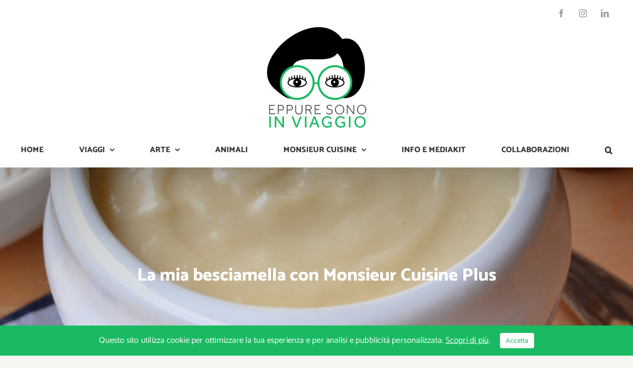

--- FILE ---
content_type: text/html; charset=UTF-8
request_url: https://eppuresonoinviaggio.it/la-mia-besciamella-con-monsieur-cuisine-plus/
body_size: 21478
content:
<!DOCTYPE html>
<html class="avada-html-layout-wide avada-html-header-position-top" lang="it-IT" prefix="og: http://ogp.me/ns# fb: http://ogp.me/ns/fb#">
<head>
	<meta http-equiv="X-UA-Compatible" content="IE=edge" />
	<meta http-equiv="Content-Type" content="text/html; charset=utf-8"/>
	<meta name="viewport" content="width=device-width, initial-scale=1" />
	<meta name='robots' content='index, follow, max-image-preview:large, max-snippet:-1, max-video-preview:-1' />

	<!-- This site is optimized with the Yoast SEO plugin v26.7 - https://yoast.com/wordpress/plugins/seo/ -->
	<title>La mia besciamella con Monsieur Cuisine Plus - Eppure sono in viaggio</title>
	<meta name="description" content="Avevamo voglia di un pranzo domenicale doc Così ci siamo attrezzati e abbiamo preparato la besciamella con Monsieur Cuisine Plus per le nostre lasagne!" />
	<link rel="canonical" href="https://eppuresonoinviaggio.it/la-mia-besciamella-con-monsieur-cuisine-plus/" />
	<meta property="og:locale" content="it_IT" />
	<meta property="og:type" content="article" />
	<meta property="og:title" content="La mia besciamella con Monsieur Cuisine Plus - Eppure sono in viaggio" />
	<meta property="og:description" content="Avevamo voglia di un pranzo domenicale doc Così ci siamo attrezzati e abbiamo preparato la besciamella con Monsieur Cuisine Plus per le nostre lasagne!" />
	<meta property="og:url" content="https://eppuresonoinviaggio.it/la-mia-besciamella-con-monsieur-cuisine-plus/" />
	<meta property="og:site_name" content="Eppure sono in viaggio" />
	<meta property="article:publisher" content="https://www.facebook.com/eppuresonoinviaggio/" />
	<meta property="article:published_time" content="2019-03-06T20:26:33+00:00" />
	<meta property="og:image" content="https://eppuresonoinviaggio.it/wp-content/uploads/2019/03/besciamella-monsieur.jpg" />
	<meta property="og:image:width" content="848" />
	<meta property="og:image:height" content="400" />
	<meta property="og:image:type" content="image/jpeg" />
	<meta name="author" content="MaraSaru" />
	<meta name="twitter:card" content="summary_large_image" />
	<script type="application/ld+json" class="yoast-schema-graph">{"@context":"https://schema.org","@graph":[{"@type":"Article","@id":"https://eppuresonoinviaggio.it/la-mia-besciamella-con-monsieur-cuisine-plus/#article","isPartOf":{"@id":"https://eppuresonoinviaggio.it/la-mia-besciamella-con-monsieur-cuisine-plus/"},"author":{"name":"MaraSaru","@id":"https://eppuresonoinviaggio.it/#/schema/person/608f378cd8b4a8d71cfa5069582d3b2f"},"headline":"La mia besciamella con Monsieur Cuisine Plus","datePublished":"2019-03-06T20:26:33+00:00","mainEntityOfPage":{"@id":"https://eppuresonoinviaggio.it/la-mia-besciamella-con-monsieur-cuisine-plus/"},"wordCount":163,"commentCount":0,"publisher":{"@id":"https://eppuresonoinviaggio.it/#organization"},"image":{"@id":"https://eppuresonoinviaggio.it/la-mia-besciamella-con-monsieur-cuisine-plus/#primaryimage"},"thumbnailUrl":"https://eppuresonoinviaggio.it/wp-content/uploads/2019/03/besciamella-monsieur.jpg","keywords":["Primi","Ricette e idee con Monsieur Cuisine Plus"],"articleSection":["Cucina"],"inLanguage":"it-IT","potentialAction":[{"@type":"CommentAction","name":"Comment","target":["https://eppuresonoinviaggio.it/la-mia-besciamella-con-monsieur-cuisine-plus/#respond"]}]},{"@type":"WebPage","@id":"https://eppuresonoinviaggio.it/la-mia-besciamella-con-monsieur-cuisine-plus/","url":"https://eppuresonoinviaggio.it/la-mia-besciamella-con-monsieur-cuisine-plus/","name":"La mia besciamella con Monsieur Cuisine Plus - Eppure sono in viaggio","isPartOf":{"@id":"https://eppuresonoinviaggio.it/#website"},"primaryImageOfPage":{"@id":"https://eppuresonoinviaggio.it/la-mia-besciamella-con-monsieur-cuisine-plus/#primaryimage"},"image":{"@id":"https://eppuresonoinviaggio.it/la-mia-besciamella-con-monsieur-cuisine-plus/#primaryimage"},"thumbnailUrl":"https://eppuresonoinviaggio.it/wp-content/uploads/2019/03/besciamella-monsieur.jpg","datePublished":"2019-03-06T20:26:33+00:00","description":"Avevamo voglia di un pranzo domenicale doc Così ci siamo attrezzati e abbiamo preparato la besciamella con Monsieur Cuisine Plus per le nostre lasagne!","breadcrumb":{"@id":"https://eppuresonoinviaggio.it/la-mia-besciamella-con-monsieur-cuisine-plus/#breadcrumb"},"inLanguage":"it-IT","potentialAction":[{"@type":"ReadAction","target":["https://eppuresonoinviaggio.it/la-mia-besciamella-con-monsieur-cuisine-plus/"]}]},{"@type":"ImageObject","inLanguage":"it-IT","@id":"https://eppuresonoinviaggio.it/la-mia-besciamella-con-monsieur-cuisine-plus/#primaryimage","url":"https://eppuresonoinviaggio.it/wp-content/uploads/2019/03/besciamella-monsieur.jpg","contentUrl":"https://eppuresonoinviaggio.it/wp-content/uploads/2019/03/besciamella-monsieur.jpg","width":848,"height":400,"caption":"besciamella-monsieur"},{"@type":"BreadcrumbList","@id":"https://eppuresonoinviaggio.it/la-mia-besciamella-con-monsieur-cuisine-plus/#breadcrumb","itemListElement":[{"@type":"ListItem","position":1,"name":"Home","item":"https://eppuresonoinviaggio.it/"},{"@type":"ListItem","position":2,"name":"La mia besciamella con Monsieur Cuisine Plus"}]},{"@type":"WebSite","@id":"https://eppuresonoinviaggio.it/#website","url":"https://eppuresonoinviaggio.it/","name":"Eppure sono in viaggio","description":"Nel mondo, nell&#039;arte e in cucina","publisher":{"@id":"https://eppuresonoinviaggio.it/#organization"},"potentialAction":[{"@type":"SearchAction","target":{"@type":"EntryPoint","urlTemplate":"https://eppuresonoinviaggio.it/?s={search_term_string}"},"query-input":{"@type":"PropertyValueSpecification","valueRequired":true,"valueName":"search_term_string"}}],"inLanguage":"it-IT"},{"@type":"Organization","@id":"https://eppuresonoinviaggio.it/#organization","name":"Eppure sono in viaggio","url":"https://eppuresonoinviaggio.it/","logo":{"@type":"ImageObject","inLanguage":"it-IT","@id":"https://eppuresonoinviaggio.it/#/schema/logo/image/","url":null,"contentUrl":null,"width":null,"height":null,"caption":"Eppure sono in viaggio"},"image":{"@id":"https://eppuresonoinviaggio.it/#/schema/logo/image/"},"sameAs":["https://www.facebook.com/eppuresonoinviaggio/","https://www.linkedin.com/company/eppure-sono-in-viaggio"]},{"@type":"Person","@id":"https://eppuresonoinviaggio.it/#/schema/person/608f378cd8b4a8d71cfa5069582d3b2f","name":"MaraSaru","image":{"@type":"ImageObject","inLanguage":"it-IT","@id":"https://eppuresonoinviaggio.it/#/schema/person/image/","url":"https://secure.gravatar.com/avatar/?s=96&d=color&r=g","contentUrl":"https://secure.gravatar.com/avatar/?s=96&d=color&r=g","caption":"MaraSaru"},"url":"https://eppuresonoinviaggio.it/author/marasaru/"}]}</script>
	<!-- / Yoast SEO plugin. -->


<link rel="alternate" type="application/rss+xml" title="Eppure sono in viaggio &raquo; Feed" href="https://eppuresonoinviaggio.it/feed/" />
<link rel="alternate" type="application/rss+xml" title="Eppure sono in viaggio &raquo; Feed dei commenti" href="https://eppuresonoinviaggio.it/comments/feed/" />
		
		
		
				<link rel="alternate" type="application/rss+xml" title="Eppure sono in viaggio &raquo; La mia besciamella con Monsieur Cuisine Plus Feed dei commenti" href="https://eppuresonoinviaggio.it/la-mia-besciamella-con-monsieur-cuisine-plus/feed/" />
<link rel="alternate" title="oEmbed (JSON)" type="application/json+oembed" href="https://eppuresonoinviaggio.it/wp-json/oembed/1.0/embed?url=https%3A%2F%2Feppuresonoinviaggio.it%2Fla-mia-besciamella-con-monsieur-cuisine-plus%2F" />
<link rel="alternate" title="oEmbed (XML)" type="text/xml+oembed" href="https://eppuresonoinviaggio.it/wp-json/oembed/1.0/embed?url=https%3A%2F%2Feppuresonoinviaggio.it%2Fla-mia-besciamella-con-monsieur-cuisine-plus%2F&#038;format=xml" />
					<meta name="description" content="Lo scorso weekend avevamo voglia di un pranzo domenicale di tutto rispetto. Così ci siamo attrezzati in anticipo e abbiamo preparato la besciamella per le nostre lasagne fatte in casa (totalmente fatte in casa!).

Oggi voglio condividere la ricetta della nostra besciamella con Monsieur Cuisine Plus con tutti voi. Provatela! Dopo averla assaggiata non comprerete più"/>
				
		<meta property="og:locale" content="it_IT"/>
		<meta property="og:type" content="article"/>
		<meta property="og:site_name" content="Eppure sono in viaggio"/>
		<meta property="og:title" content="La mia besciamella con Monsieur Cuisine Plus - Eppure sono in viaggio"/>
				<meta property="og:description" content="Lo scorso weekend avevamo voglia di un pranzo domenicale di tutto rispetto. Così ci siamo attrezzati in anticipo e abbiamo preparato la besciamella per le nostre lasagne fatte in casa (totalmente fatte in casa!).

Oggi voglio condividere la ricetta della nostra besciamella con Monsieur Cuisine Plus con tutti voi. Provatela! Dopo averla assaggiata non comprerete più"/>
				<meta property="og:url" content="https://eppuresonoinviaggio.it/la-mia-besciamella-con-monsieur-cuisine-plus/"/>
										<meta property="article:published_time" content="2019-03-06T20:26:33+00:00"/>
											<meta name="author" content="MaraSaru"/>
								<meta property="og:image" content="https://eppuresonoinviaggio.it/wp-content/uploads/2019/03/besciamella-monsieur.jpg"/>
		<meta property="og:image:width" content="848"/>
		<meta property="og:image:height" content="400"/>
		<meta property="og:image:type" content="image/jpeg"/>
				<style id='wp-img-auto-sizes-contain-inline-css' type='text/css'>
img:is([sizes=auto i],[sizes^="auto," i]){contain-intrinsic-size:3000px 1500px}
/*# sourceURL=wp-img-auto-sizes-contain-inline-css */
</style>
<link rel='stylesheet' id='sr7css-css' href='//eppuresonoinviaggio.it/wp-content/plugins/revslider/public/css/sr7.css?ver=6.7.39' type='text/css' media='all' />
<link rel='stylesheet' id='child-style-css' href='https://eppuresonoinviaggio.it/wp-content/themes/Avada-Child-Theme/style.css?ver=6.9' type='text/css' media='all' />
<link rel='stylesheet' id='fusion-dynamic-css-css' href='https://eppuresonoinviaggio.it/wp-content/uploads/fusion-styles/eb3a12453bf087cff487d1d296a34d84.min.css?ver=3.14.2' type='text/css' media='all' />
<script type="text/javascript" src="//eppuresonoinviaggio.it/wp-content/plugins/revslider/public/js/libs/tptools.js?ver=6.7.39" id="tp-tools-js" async="async" data-wp-strategy="async"></script>
<script type="text/javascript" src="//eppuresonoinviaggio.it/wp-content/plugins/revslider/public/js/sr7.js?ver=6.7.39" id="sr7-js" async="async" data-wp-strategy="async"></script>
<script type="text/javascript" src="https://eppuresonoinviaggio.it/wp-includes/js/jquery/jquery.min.js?ver=3.7.1" id="jquery-core-js"></script>
<script type="text/javascript" src="https://eppuresonoinviaggio.it/wp-includes/js/jquery/jquery-migrate.min.js?ver=3.4.1" id="jquery-migrate-js"></script>
<link rel="https://api.w.org/" href="https://eppuresonoinviaggio.it/wp-json/" /><link rel="alternate" title="JSON" type="application/json" href="https://eppuresonoinviaggio.it/wp-json/wp/v2/posts/22492" /><link rel="EditURI" type="application/rsd+xml" title="RSD" href="https://eppuresonoinviaggio.it/xmlrpc.php?rsd" />
<meta name="generator" content="WordPress 6.9" />
<link rel='shortlink' href='https://eppuresonoinviaggio.it/?p=22492' />
<style type="text/css" id="css-fb-visibility">@media screen and (max-width: 640px){.fusion-no-small-visibility{display:none !important;}body .sm-text-align-center{text-align:center !important;}body .sm-text-align-left{text-align:left !important;}body .sm-text-align-right{text-align:right !important;}body .sm-text-align-justify{text-align:justify !important;}body .sm-flex-align-center{justify-content:center !important;}body .sm-flex-align-flex-start{justify-content:flex-start !important;}body .sm-flex-align-flex-end{justify-content:flex-end !important;}body .sm-mx-auto{margin-left:auto !important;margin-right:auto !important;}body .sm-ml-auto{margin-left:auto !important;}body .sm-mr-auto{margin-right:auto !important;}body .fusion-absolute-position-small{position:absolute;width:100%;}.awb-sticky.awb-sticky-small{ position: sticky; top: var(--awb-sticky-offset,0); }}@media screen and (min-width: 641px) and (max-width: 1024px){.fusion-no-medium-visibility{display:none !important;}body .md-text-align-center{text-align:center !important;}body .md-text-align-left{text-align:left !important;}body .md-text-align-right{text-align:right !important;}body .md-text-align-justify{text-align:justify !important;}body .md-flex-align-center{justify-content:center !important;}body .md-flex-align-flex-start{justify-content:flex-start !important;}body .md-flex-align-flex-end{justify-content:flex-end !important;}body .md-mx-auto{margin-left:auto !important;margin-right:auto !important;}body .md-ml-auto{margin-left:auto !important;}body .md-mr-auto{margin-right:auto !important;}body .fusion-absolute-position-medium{position:absolute;width:100%;}.awb-sticky.awb-sticky-medium{ position: sticky; top: var(--awb-sticky-offset,0); }}@media screen and (min-width: 1025px){.fusion-no-large-visibility{display:none !important;}body .lg-text-align-center{text-align:center !important;}body .lg-text-align-left{text-align:left !important;}body .lg-text-align-right{text-align:right !important;}body .lg-text-align-justify{text-align:justify !important;}body .lg-flex-align-center{justify-content:center !important;}body .lg-flex-align-flex-start{justify-content:flex-start !important;}body .lg-flex-align-flex-end{justify-content:flex-end !important;}body .lg-mx-auto{margin-left:auto !important;margin-right:auto !important;}body .lg-ml-auto{margin-left:auto !important;}body .lg-mr-auto{margin-right:auto !important;}body .fusion-absolute-position-large{position:absolute;width:100%;}.awb-sticky.awb-sticky-large{ position: sticky; top: var(--awb-sticky-offset,0); }}</style><link rel="preconnect" href="https://fonts.googleapis.com">
<link rel="preconnect" href="https://fonts.gstatic.com/" crossorigin>
<meta name="generator" content="Powered by Slider Revolution 6.7.39 - responsive, Mobile-Friendly Slider Plugin for WordPress with comfortable drag and drop interface." />
<link rel="icon" href="https://eppuresonoinviaggio.it/wp-content/uploads/2018/03/cropped-footer-logo-32x32.gif" sizes="32x32" />
<link rel="icon" href="https://eppuresonoinviaggio.it/wp-content/uploads/2018/03/cropped-footer-logo-192x192.gif" sizes="192x192" />
<link rel="apple-touch-icon" href="https://eppuresonoinviaggio.it/wp-content/uploads/2018/03/cropped-footer-logo-180x180.gif" />
<meta name="msapplication-TileImage" content="https://eppuresonoinviaggio.it/wp-content/uploads/2018/03/cropped-footer-logo-270x270.gif" />
<script>
	window._tpt			??= {};
	window.SR7			??= {};
	_tpt.R				??= {};
	_tpt.R.fonts		??= {};
	_tpt.R.fonts.customFonts??= {};
	SR7.devMode			=  false;
	SR7.F 				??= {};
	SR7.G				??= {};
	SR7.LIB				??= {};
	SR7.E				??= {};
	SR7.E.gAddons		??= {};
	SR7.E.php 			??= {};
	SR7.E.nonce			= '2fcde8f4e4';
	SR7.E.ajaxurl		= 'https://eppuresonoinviaggio.it/wp-admin/admin-ajax.php';
	SR7.E.resturl		= 'https://eppuresonoinviaggio.it/wp-json/';
	SR7.E.slug_path		= 'revslider/revslider.php';
	SR7.E.slug			= 'revslider';
	SR7.E.plugin_url	= 'https://eppuresonoinviaggio.it/wp-content/plugins/revslider/';
	SR7.E.wp_plugin_url = 'https://eppuresonoinviaggio.it/wp-content/plugins/';
	SR7.E.revision		= '6.7.39';
	SR7.E.fontBaseUrl	= '';
	SR7.G.breakPoints 	= [1240,1024,778,480];
	SR7.G.fSUVW 		= false;
	SR7.E.modules 		= ['module','page','slide','layer','draw','animate','srtools','canvas','defaults','carousel','navigation','media','modifiers','migration'];
	SR7.E.libs 			= ['WEBGL'];
	SR7.E.css 			= ['csslp','cssbtns','cssfilters','cssnav','cssmedia'];
	SR7.E.resources		= {};
	SR7.E.ytnc			= false;
	SR7.JSON			??= {};
/*! Slider Revolution 7.0 - Page Processor */
!function(){"use strict";window.SR7??={},window._tpt??={},SR7.version="Slider Revolution 6.7.16",_tpt.getMobileZoom=()=>_tpt.is_mobile?document.documentElement.clientWidth/window.innerWidth:1,_tpt.getWinDim=function(t){_tpt.screenHeightWithUrlBar??=window.innerHeight;let e=SR7.F?.modal?.visible&&SR7.M[SR7.F.module.getIdByAlias(SR7.F.modal.requested)];_tpt.scrollBar=window.innerWidth!==document.documentElement.clientWidth||e&&window.innerWidth!==e.c.module.clientWidth,_tpt.winW=_tpt.getMobileZoom()*window.innerWidth-(_tpt.scrollBar||"prepare"==t?_tpt.scrollBarW??_tpt.mesureScrollBar():0),_tpt.winH=_tpt.getMobileZoom()*window.innerHeight,_tpt.winWAll=document.documentElement.clientWidth},_tpt.getResponsiveLevel=function(t,e){return SR7.G.fSUVW?_tpt.closestGE(t,window.innerWidth):_tpt.closestGE(t,_tpt.winWAll)},_tpt.mesureScrollBar=function(){let t=document.createElement("div");return t.className="RSscrollbar-measure",t.style.width="100px",t.style.height="100px",t.style.overflow="scroll",t.style.position="absolute",t.style.top="-9999px",document.body.appendChild(t),_tpt.scrollBarW=t.offsetWidth-t.clientWidth,document.body.removeChild(t),_tpt.scrollBarW},_tpt.loadCSS=async function(t,e,s){return s?_tpt.R.fonts.required[e].status=1:(_tpt.R[e]??={},_tpt.R[e].status=1),new Promise(((i,n)=>{if(_tpt.isStylesheetLoaded(t))s?_tpt.R.fonts.required[e].status=2:_tpt.R[e].status=2,i();else{const o=document.createElement("link");o.rel="stylesheet";let l="text",r="css";o["type"]=l+"/"+r,o.href=t,o.onload=()=>{s?_tpt.R.fonts.required[e].status=2:_tpt.R[e].status=2,i()},o.onerror=()=>{s?_tpt.R.fonts.required[e].status=3:_tpt.R[e].status=3,n(new Error(`Failed to load CSS: ${t}`))},document.head.appendChild(o)}}))},_tpt.addContainer=function(t){const{tag:e="div",id:s,class:i,datas:n,textContent:o,iHTML:l}=t,r=document.createElement(e);if(s&&""!==s&&(r.id=s),i&&""!==i&&(r.className=i),n)for(const[t,e]of Object.entries(n))"style"==t?r.style.cssText=e:r.setAttribute(`data-${t}`,e);return o&&(r.textContent=o),l&&(r.innerHTML=l),r},_tpt.collector=function(){return{fragment:new DocumentFragment,add(t){var e=_tpt.addContainer(t);return this.fragment.appendChild(e),e},append(t){t.appendChild(this.fragment)}}},_tpt.isStylesheetLoaded=function(t){let e=t.split("?")[0];return Array.from(document.querySelectorAll('link[rel="stylesheet"], link[rel="preload"]')).some((t=>t.href.split("?")[0]===e))},_tpt.preloader={requests:new Map,preloaderTemplates:new Map,show:function(t,e){if(!e||!t)return;const{type:s,color:i}=e;if(s<0||"off"==s)return;const n=`preloader_${s}`;let o=this.preloaderTemplates.get(n);o||(o=this.build(s,i),this.preloaderTemplates.set(n,o)),this.requests.has(t)||this.requests.set(t,{count:0});const l=this.requests.get(t);clearTimeout(l.timer),l.count++,1===l.count&&(l.timer=setTimeout((()=>{l.preloaderClone=o.cloneNode(!0),l.anim&&l.anim.kill(),void 0!==_tpt.gsap?l.anim=_tpt.gsap.fromTo(l.preloaderClone,1,{opacity:0},{opacity:1}):l.preloaderClone.classList.add("sr7-fade-in"),t.appendChild(l.preloaderClone)}),150))},hide:function(t){if(!this.requests.has(t))return;const e=this.requests.get(t);e.count--,e.count<0&&(e.count=0),e.anim&&e.anim.kill(),0===e.count&&(clearTimeout(e.timer),e.preloaderClone&&(e.preloaderClone.classList.remove("sr7-fade-in"),e.anim=_tpt.gsap.to(e.preloaderClone,.3,{opacity:0,onComplete:function(){e.preloaderClone.remove()}})))},state:function(t){if(!this.requests.has(t))return!1;return this.requests.get(t).count>0},build:(t,e="#ffffff",s="")=>{if(t<0||"off"===t)return null;const i=parseInt(t);if(t="prlt"+i,isNaN(i))return null;if(_tpt.loadCSS(SR7.E.plugin_url+"public/css/preloaders/t"+i+".css","preloader_"+t),isNaN(i)||i<6){const n=`background-color:${e}`,o=1===i||2==i?n:"",l=3===i||4==i?n:"",r=_tpt.collector();["dot1","dot2","bounce1","bounce2","bounce3"].forEach((t=>r.add({tag:"div",class:t,datas:{style:l}})));const d=_tpt.addContainer({tag:"sr7-prl",class:`${t} ${s}`,datas:{style:o}});return r.append(d),d}{let n={};if(7===i){let t;e.startsWith("#")?(t=e.replace("#",""),t=`rgba(${parseInt(t.substring(0,2),16)}, ${parseInt(t.substring(2,4),16)}, ${parseInt(t.substring(4,6),16)}, `):e.startsWith("rgb")&&(t=e.slice(e.indexOf("(")+1,e.lastIndexOf(")")).split(",").map((t=>t.trim())),t=`rgba(${t[0]}, ${t[1]}, ${t[2]}, `),t&&(n.style=`border-top-color: ${t}0.65); border-bottom-color: ${t}0.15); border-left-color: ${t}0.65); border-right-color: ${t}0.15)`)}else 12===i&&(n.style=`background:${e}`);const o=[10,0,4,2,5,9,0,4,4,2][i-6],l=_tpt.collector(),r=l.add({tag:"div",class:"sr7-prl-inner",datas:n});Array.from({length:o}).forEach((()=>r.appendChild(l.add({tag:"span",datas:{style:`background:${e}`}}))));const d=_tpt.addContainer({tag:"sr7-prl",class:`${t} ${s}`});return l.append(d),d}}},SR7.preLoader={show:(t,e)=>{"off"!==(SR7.M[t]?.settings?.pLoader?.type??"off")&&_tpt.preloader.show(e||SR7.M[t].c.module,SR7.M[t]?.settings?.pLoader??{color:"#fff",type:10})},hide:(t,e)=>{"off"!==(SR7.M[t]?.settings?.pLoader?.type??"off")&&_tpt.preloader.hide(e||SR7.M[t].c.module)},state:(t,e)=>_tpt.preloader.state(e||SR7.M[t].c.module)},_tpt.prepareModuleHeight=function(t){window.SR7.M??={},window.SR7.M[t.id]??={},"ignore"==t.googleFont&&(SR7.E.ignoreGoogleFont=!0);let e=window.SR7.M[t.id];if(null==_tpt.scrollBarW&&_tpt.mesureScrollBar(),e.c??={},e.states??={},e.settings??={},e.settings.size??={},t.fixed&&(e.settings.fixed=!0),e.c.module=document.querySelector("sr7-module#"+t.id),e.c.adjuster=e.c.module.getElementsByTagName("sr7-adjuster")[0],e.c.content=e.c.module.getElementsByTagName("sr7-content")[0],"carousel"==t.type&&(e.c.carousel=e.c.content.getElementsByTagName("sr7-carousel")[0]),null==e.c.module||null==e.c.module)return;t.plType&&t.plColor&&(e.settings.pLoader={type:t.plType,color:t.plColor}),void 0===t.plType||"off"===t.plType||SR7.preLoader.state(t.id)&&SR7.preLoader.state(t.id,e.c.module)||SR7.preLoader.show(t.id,e.c.module),_tpt.winW||_tpt.getWinDim("prepare"),_tpt.getWinDim();let s=""+e.c.module.dataset?.modal;"modal"==s||"true"==s||"undefined"!==s&&"false"!==s||(e.settings.size.fullWidth=t.size.fullWidth,e.LEV??=_tpt.getResponsiveLevel(window.SR7.G.breakPoints,t.id),t.vpt=_tpt.fillArray(t.vpt,5),e.settings.vPort=t.vpt[e.LEV],void 0!==t.el&&"720"==t.el[4]&&t.gh[4]!==t.el[4]&&"960"==t.el[3]&&t.gh[3]!==t.el[3]&&"768"==t.el[2]&&t.gh[2]!==t.el[2]&&delete t.el,e.settings.size.height=null==t.el||null==t.el[e.LEV]||0==t.el[e.LEV]||"auto"==t.el[e.LEV]?_tpt.fillArray(t.gh,5,-1):_tpt.fillArray(t.el,5,-1),e.settings.size.width=_tpt.fillArray(t.gw,5,-1),e.settings.size.minHeight=_tpt.fillArray(t.mh??[0],5,-1),e.cacheSize={fullWidth:e.settings.size?.fullWidth,fullHeight:e.settings.size?.fullHeight},void 0!==t.off&&(t.off?.t&&(e.settings.size.m??={})&&(e.settings.size.m.t=t.off.t),t.off?.b&&(e.settings.size.m??={})&&(e.settings.size.m.b=t.off.b),t.off?.l&&(e.settings.size.p??={})&&(e.settings.size.p.l=t.off.l),t.off?.r&&(e.settings.size.p??={})&&(e.settings.size.p.r=t.off.r),e.offsetPrepared=!0),_tpt.updatePMHeight(t.id,t,!0))},_tpt.updatePMHeight=(t,e,s)=>{let i=SR7.M[t];var n=i.settings.size.fullWidth?_tpt.winW:i.c.module.parentNode.offsetWidth;n=0===n||isNaN(n)?_tpt.winW:n;let o=i.settings.size.width[i.LEV]||i.settings.size.width[i.LEV++]||i.settings.size.width[i.LEV--]||n,l=i.settings.size.height[i.LEV]||i.settings.size.height[i.LEV++]||i.settings.size.height[i.LEV--]||0,r=i.settings.size.minHeight[i.LEV]||i.settings.size.minHeight[i.LEV++]||i.settings.size.minHeight[i.LEV--]||0;if(l="auto"==l?0:l,l=parseInt(l),"carousel"!==e.type&&(n-=parseInt(e.onw??0)||0),i.MP=!i.settings.size.fullWidth&&n<o||_tpt.winW<o?Math.min(1,n/o):1,e.size.fullScreen||e.size.fullHeight){let t=parseInt(e.fho)||0,s=(""+e.fho).indexOf("%")>-1;e.newh=_tpt.winH-(s?_tpt.winH*t/100:t)}else e.newh=i.MP*Math.max(l,r);if(e.newh+=(parseInt(e.onh??0)||0)+(parseInt(e.carousel?.pt)||0)+(parseInt(e.carousel?.pb)||0),void 0!==e.slideduration&&(e.newh=Math.max(e.newh,parseInt(e.slideduration)/3)),e.shdw&&_tpt.buildShadow(e.id,e),i.c.adjuster.style.height=e.newh+"px",i.c.module.style.height=e.newh+"px",i.c.content.style.height=e.newh+"px",i.states.heightPrepared=!0,i.dims??={},i.dims.moduleRect=i.c.module.getBoundingClientRect(),i.c.content.style.left="-"+i.dims.moduleRect.left+"px",!i.settings.size.fullWidth)return s&&requestAnimationFrame((()=>{n!==i.c.module.parentNode.offsetWidth&&_tpt.updatePMHeight(e.id,e)})),void _tpt.bgStyle(e.id,e,window.innerWidth==_tpt.winW,!0);_tpt.bgStyle(e.id,e,window.innerWidth==_tpt.winW,!0),requestAnimationFrame((function(){s&&requestAnimationFrame((()=>{n!==i.c.module.parentNode.offsetWidth&&_tpt.updatePMHeight(e.id,e)}))})),i.earlyResizerFunction||(i.earlyResizerFunction=function(){requestAnimationFrame((function(){_tpt.getWinDim(),_tpt.moduleDefaults(e.id,e),_tpt.updateSlideBg(t,!0)}))},window.addEventListener("resize",i.earlyResizerFunction))},_tpt.buildShadow=function(t,e){let s=SR7.M[t];null==s.c.shadow&&(s.c.shadow=document.createElement("sr7-module-shadow"),s.c.shadow.classList.add("sr7-shdw-"+e.shdw),s.c.content.appendChild(s.c.shadow))},_tpt.bgStyle=async(t,e,s,i,n)=>{const o=SR7.M[t];if((e=e??o.settings).fixed&&!o.c.module.classList.contains("sr7-top-fixed")&&(o.c.module.classList.add("sr7-top-fixed"),o.c.module.style.position="fixed",o.c.module.style.width="100%",o.c.module.style.top="0px",o.c.module.style.left="0px",o.c.module.style.pointerEvents="none",o.c.module.style.zIndex=5e3,o.c.content.style.pointerEvents="none"),null==o.c.bgcanvas){let t=document.createElement("sr7-module-bg"),l=!1;if("string"==typeof e?.bg?.color&&e?.bg?.color.includes("{"))if(_tpt.gradient&&_tpt.gsap)e.bg.color=_tpt.gradient.convert(e.bg.color);else try{let t=JSON.parse(e.bg.color);(t?.orig||t?.string)&&(e.bg.color=JSON.parse(e.bg.color))}catch(t){return}let r="string"==typeof e?.bg?.color?e?.bg?.color||"transparent":e?.bg?.color?.string??e?.bg?.color?.orig??e?.bg?.color?.color??"transparent";if(t.style["background"+(String(r).includes("grad")?"":"Color")]=r,("transparent"!==r||n)&&(l=!0),o.offsetPrepared&&(t.style.visibility="hidden"),e?.bg?.image?.src&&(t.style.backgroundImage=`url(${e?.bg?.image.src})`,t.style.backgroundSize=""==(e.bg.image?.size??"")?"cover":e.bg.image.size,t.style.backgroundPosition=e.bg.image.position,t.style.backgroundRepeat=""==e.bg.image.repeat||null==e.bg.image.repeat?"no-repeat":e.bg.image.repeat,l=!0),!l)return;o.c.bgcanvas=t,e.size.fullWidth?t.style.width=_tpt.winW-(s&&_tpt.winH<document.body.offsetHeight?_tpt.scrollBarW:0)+"px":i&&(t.style.width=o.c.module.offsetWidth+"px"),e.sbt?.use?o.c.content.appendChild(o.c.bgcanvas):o.c.module.appendChild(o.c.bgcanvas)}o.c.bgcanvas.style.height=void 0!==e.newh?e.newh+"px":("carousel"==e.type?o.dims.module.h:o.dims.content.h)+"px",o.c.bgcanvas.style.left=!s&&e.sbt?.use||o.c.bgcanvas.closest("SR7-CONTENT")?"0px":"-"+(o?.dims?.moduleRect?.left??0)+"px"},_tpt.updateSlideBg=function(t,e){const s=SR7.M[t];let i=s.settings;s?.c?.bgcanvas&&(i.size.fullWidth?s.c.bgcanvas.style.width=_tpt.winW-(e&&_tpt.winH<document.body.offsetHeight?_tpt.scrollBarW:0)+"px":preparing&&(s.c.bgcanvas.style.width=s.c.module.offsetWidth+"px"))},_tpt.moduleDefaults=(t,e)=>{let s=SR7.M[t];null!=s&&null!=s.c&&null!=s.c.module&&(s.dims??={},s.dims.moduleRect=s.c.module.getBoundingClientRect(),s.c.content.style.left="-"+s.dims.moduleRect.left+"px",s.c.content.style.width=_tpt.winW-_tpt.scrollBarW+"px","carousel"==e.type&&(s.c.module.style.overflow="visible"),_tpt.bgStyle(t,e,window.innerWidth==_tpt.winW))},_tpt.getOffset=t=>{var e=t.getBoundingClientRect(),s=window.pageXOffset||document.documentElement.scrollLeft,i=window.pageYOffset||document.documentElement.scrollTop;return{top:e.top+i,left:e.left+s}},_tpt.fillArray=function(t,e){let s,i;t=Array.isArray(t)?t:[t];let n=Array(e),o=t.length;for(i=0;i<t.length;i++)n[i+(e-o)]=t[i],null==s&&"#"!==t[i]&&(s=t[i]);for(let t=0;t<e;t++)void 0!==n[t]&&"#"!=n[t]||(n[t]=s),s=n[t];return n},_tpt.closestGE=function(t,e){let s=Number.MAX_VALUE,i=-1;for(let n=0;n<t.length;n++)t[n]-1>=e&&t[n]-1-e<s&&(s=t[n]-1-e,i=n);return++i}}();</script>
		<script type="text/javascript">
			var doc = document.documentElement;
			doc.setAttribute( 'data-useragent', navigator.userAgent );
		</script>
		<!-- Google tag (gtag.js) -->
<script async src="https://www.googletagmanager.com/gtag/js?id=UA-71902557-1"></script>
<script>
  window.dataLayer = window.dataLayer || [];
  function gtag(){dataLayer.push(arguments);}
  gtag('js', new Date());

  gtag('config', 'UA-71902557-1');
</script>
	<!-- Google Tag Manager -->
<script>(function(w,d,s,l,i){w[l]=w[l]||[];w[l].push({'gtm.start':
new Date().getTime(),event:'gtm.js'});var f=d.getElementsByTagName(s)[0],
j=d.createElement(s),dl=l!='dataLayer'?'&l='+l:'';j.async=true;j.src=
'https://www.googletagmanager.com/gtm.js?id='+i+dl;f.parentNode.insertBefore(j,f);
})(window,document,'script','dataLayer','GTM-MQ963S6');</script>
<!-- End Google Tag Manager -->

<!-- Google AdSense -->
<script async src="https://pagead2.googlesyndication.com/pagead/js/adsbygoogle.js?client=ca-pub-2672398784608271"
     crossorigin="anonymous"></script>
<!-- End Google AdSense --><style id='global-styles-inline-css' type='text/css'>
:root{--wp--preset--aspect-ratio--square: 1;--wp--preset--aspect-ratio--4-3: 4/3;--wp--preset--aspect-ratio--3-4: 3/4;--wp--preset--aspect-ratio--3-2: 3/2;--wp--preset--aspect-ratio--2-3: 2/3;--wp--preset--aspect-ratio--16-9: 16/9;--wp--preset--aspect-ratio--9-16: 9/16;--wp--preset--color--black: #000000;--wp--preset--color--cyan-bluish-gray: #abb8c3;--wp--preset--color--white: #ffffff;--wp--preset--color--pale-pink: #f78da7;--wp--preset--color--vivid-red: #cf2e2e;--wp--preset--color--luminous-vivid-orange: #ff6900;--wp--preset--color--luminous-vivid-amber: #fcb900;--wp--preset--color--light-green-cyan: #7bdcb5;--wp--preset--color--vivid-green-cyan: #00d084;--wp--preset--color--pale-cyan-blue: #8ed1fc;--wp--preset--color--vivid-cyan-blue: #0693e3;--wp--preset--color--vivid-purple: #9b51e0;--wp--preset--color--awb-color-1: #ffffff;--wp--preset--color--awb-color-2: #f5f5f1;--wp--preset--color--awb-color-3: #e0dede;--wp--preset--color--awb-color-4: #19ba62;--wp--preset--color--awb-color-5: #19ba62;--wp--preset--color--awb-color-6: #67615a;--wp--preset--color--awb-color-7: #333338;--wp--preset--color--awb-color-8: #333333;--wp--preset--color--awb-color-custom-10: rgba(237,237,231,0.8);--wp--preset--color--awb-color-custom-11: #edede7;--wp--preset--color--awb-color-custom-12: #f6f6f6;--wp--preset--color--awb-color-custom-13: #aaaaaa;--wp--preset--gradient--vivid-cyan-blue-to-vivid-purple: linear-gradient(135deg,rgb(6,147,227) 0%,rgb(155,81,224) 100%);--wp--preset--gradient--light-green-cyan-to-vivid-green-cyan: linear-gradient(135deg,rgb(122,220,180) 0%,rgb(0,208,130) 100%);--wp--preset--gradient--luminous-vivid-amber-to-luminous-vivid-orange: linear-gradient(135deg,rgb(252,185,0) 0%,rgb(255,105,0) 100%);--wp--preset--gradient--luminous-vivid-orange-to-vivid-red: linear-gradient(135deg,rgb(255,105,0) 0%,rgb(207,46,46) 100%);--wp--preset--gradient--very-light-gray-to-cyan-bluish-gray: linear-gradient(135deg,rgb(238,238,238) 0%,rgb(169,184,195) 100%);--wp--preset--gradient--cool-to-warm-spectrum: linear-gradient(135deg,rgb(74,234,220) 0%,rgb(151,120,209) 20%,rgb(207,42,186) 40%,rgb(238,44,130) 60%,rgb(251,105,98) 80%,rgb(254,248,76) 100%);--wp--preset--gradient--blush-light-purple: linear-gradient(135deg,rgb(255,206,236) 0%,rgb(152,150,240) 100%);--wp--preset--gradient--blush-bordeaux: linear-gradient(135deg,rgb(254,205,165) 0%,rgb(254,45,45) 50%,rgb(107,0,62) 100%);--wp--preset--gradient--luminous-dusk: linear-gradient(135deg,rgb(255,203,112) 0%,rgb(199,81,192) 50%,rgb(65,88,208) 100%);--wp--preset--gradient--pale-ocean: linear-gradient(135deg,rgb(255,245,203) 0%,rgb(182,227,212) 50%,rgb(51,167,181) 100%);--wp--preset--gradient--electric-grass: linear-gradient(135deg,rgb(202,248,128) 0%,rgb(113,206,126) 100%);--wp--preset--gradient--midnight: linear-gradient(135deg,rgb(2,3,129) 0%,rgb(40,116,252) 100%);--wp--preset--font-size--small: 12.75px;--wp--preset--font-size--medium: 20px;--wp--preset--font-size--large: 25.5px;--wp--preset--font-size--x-large: 42px;--wp--preset--font-size--normal: 17px;--wp--preset--font-size--xlarge: 34px;--wp--preset--font-size--huge: 51px;--wp--preset--spacing--20: 0.44rem;--wp--preset--spacing--30: 0.67rem;--wp--preset--spacing--40: 1rem;--wp--preset--spacing--50: 1.5rem;--wp--preset--spacing--60: 2.25rem;--wp--preset--spacing--70: 3.38rem;--wp--preset--spacing--80: 5.06rem;--wp--preset--shadow--natural: 6px 6px 9px rgba(0, 0, 0, 0.2);--wp--preset--shadow--deep: 12px 12px 50px rgba(0, 0, 0, 0.4);--wp--preset--shadow--sharp: 6px 6px 0px rgba(0, 0, 0, 0.2);--wp--preset--shadow--outlined: 6px 6px 0px -3px rgb(255, 255, 255), 6px 6px rgb(0, 0, 0);--wp--preset--shadow--crisp: 6px 6px 0px rgb(0, 0, 0);}:where(.is-layout-flex){gap: 0.5em;}:where(.is-layout-grid){gap: 0.5em;}body .is-layout-flex{display: flex;}.is-layout-flex{flex-wrap: wrap;align-items: center;}.is-layout-flex > :is(*, div){margin: 0;}body .is-layout-grid{display: grid;}.is-layout-grid > :is(*, div){margin: 0;}:where(.wp-block-columns.is-layout-flex){gap: 2em;}:where(.wp-block-columns.is-layout-grid){gap: 2em;}:where(.wp-block-post-template.is-layout-flex){gap: 1.25em;}:where(.wp-block-post-template.is-layout-grid){gap: 1.25em;}.has-black-color{color: var(--wp--preset--color--black) !important;}.has-cyan-bluish-gray-color{color: var(--wp--preset--color--cyan-bluish-gray) !important;}.has-white-color{color: var(--wp--preset--color--white) !important;}.has-pale-pink-color{color: var(--wp--preset--color--pale-pink) !important;}.has-vivid-red-color{color: var(--wp--preset--color--vivid-red) !important;}.has-luminous-vivid-orange-color{color: var(--wp--preset--color--luminous-vivid-orange) !important;}.has-luminous-vivid-amber-color{color: var(--wp--preset--color--luminous-vivid-amber) !important;}.has-light-green-cyan-color{color: var(--wp--preset--color--light-green-cyan) !important;}.has-vivid-green-cyan-color{color: var(--wp--preset--color--vivid-green-cyan) !important;}.has-pale-cyan-blue-color{color: var(--wp--preset--color--pale-cyan-blue) !important;}.has-vivid-cyan-blue-color{color: var(--wp--preset--color--vivid-cyan-blue) !important;}.has-vivid-purple-color{color: var(--wp--preset--color--vivid-purple) !important;}.has-black-background-color{background-color: var(--wp--preset--color--black) !important;}.has-cyan-bluish-gray-background-color{background-color: var(--wp--preset--color--cyan-bluish-gray) !important;}.has-white-background-color{background-color: var(--wp--preset--color--white) !important;}.has-pale-pink-background-color{background-color: var(--wp--preset--color--pale-pink) !important;}.has-vivid-red-background-color{background-color: var(--wp--preset--color--vivid-red) !important;}.has-luminous-vivid-orange-background-color{background-color: var(--wp--preset--color--luminous-vivid-orange) !important;}.has-luminous-vivid-amber-background-color{background-color: var(--wp--preset--color--luminous-vivid-amber) !important;}.has-light-green-cyan-background-color{background-color: var(--wp--preset--color--light-green-cyan) !important;}.has-vivid-green-cyan-background-color{background-color: var(--wp--preset--color--vivid-green-cyan) !important;}.has-pale-cyan-blue-background-color{background-color: var(--wp--preset--color--pale-cyan-blue) !important;}.has-vivid-cyan-blue-background-color{background-color: var(--wp--preset--color--vivid-cyan-blue) !important;}.has-vivid-purple-background-color{background-color: var(--wp--preset--color--vivid-purple) !important;}.has-black-border-color{border-color: var(--wp--preset--color--black) !important;}.has-cyan-bluish-gray-border-color{border-color: var(--wp--preset--color--cyan-bluish-gray) !important;}.has-white-border-color{border-color: var(--wp--preset--color--white) !important;}.has-pale-pink-border-color{border-color: var(--wp--preset--color--pale-pink) !important;}.has-vivid-red-border-color{border-color: var(--wp--preset--color--vivid-red) !important;}.has-luminous-vivid-orange-border-color{border-color: var(--wp--preset--color--luminous-vivid-orange) !important;}.has-luminous-vivid-amber-border-color{border-color: var(--wp--preset--color--luminous-vivid-amber) !important;}.has-light-green-cyan-border-color{border-color: var(--wp--preset--color--light-green-cyan) !important;}.has-vivid-green-cyan-border-color{border-color: var(--wp--preset--color--vivid-green-cyan) !important;}.has-pale-cyan-blue-border-color{border-color: var(--wp--preset--color--pale-cyan-blue) !important;}.has-vivid-cyan-blue-border-color{border-color: var(--wp--preset--color--vivid-cyan-blue) !important;}.has-vivid-purple-border-color{border-color: var(--wp--preset--color--vivid-purple) !important;}.has-vivid-cyan-blue-to-vivid-purple-gradient-background{background: var(--wp--preset--gradient--vivid-cyan-blue-to-vivid-purple) !important;}.has-light-green-cyan-to-vivid-green-cyan-gradient-background{background: var(--wp--preset--gradient--light-green-cyan-to-vivid-green-cyan) !important;}.has-luminous-vivid-amber-to-luminous-vivid-orange-gradient-background{background: var(--wp--preset--gradient--luminous-vivid-amber-to-luminous-vivid-orange) !important;}.has-luminous-vivid-orange-to-vivid-red-gradient-background{background: var(--wp--preset--gradient--luminous-vivid-orange-to-vivid-red) !important;}.has-very-light-gray-to-cyan-bluish-gray-gradient-background{background: var(--wp--preset--gradient--very-light-gray-to-cyan-bluish-gray) !important;}.has-cool-to-warm-spectrum-gradient-background{background: var(--wp--preset--gradient--cool-to-warm-spectrum) !important;}.has-blush-light-purple-gradient-background{background: var(--wp--preset--gradient--blush-light-purple) !important;}.has-blush-bordeaux-gradient-background{background: var(--wp--preset--gradient--blush-bordeaux) !important;}.has-luminous-dusk-gradient-background{background: var(--wp--preset--gradient--luminous-dusk) !important;}.has-pale-ocean-gradient-background{background: var(--wp--preset--gradient--pale-ocean) !important;}.has-electric-grass-gradient-background{background: var(--wp--preset--gradient--electric-grass) !important;}.has-midnight-gradient-background{background: var(--wp--preset--gradient--midnight) !important;}.has-small-font-size{font-size: var(--wp--preset--font-size--small) !important;}.has-medium-font-size{font-size: var(--wp--preset--font-size--medium) !important;}.has-large-font-size{font-size: var(--wp--preset--font-size--large) !important;}.has-x-large-font-size{font-size: var(--wp--preset--font-size--x-large) !important;}
/*# sourceURL=global-styles-inline-css */
</style>
<style id='wp-block-library-inline-css' type='text/css'>
:root{--wp-block-synced-color:#7a00df;--wp-block-synced-color--rgb:122,0,223;--wp-bound-block-color:var(--wp-block-synced-color);--wp-editor-canvas-background:#ddd;--wp-admin-theme-color:#007cba;--wp-admin-theme-color--rgb:0,124,186;--wp-admin-theme-color-darker-10:#006ba1;--wp-admin-theme-color-darker-10--rgb:0,107,160.5;--wp-admin-theme-color-darker-20:#005a87;--wp-admin-theme-color-darker-20--rgb:0,90,135;--wp-admin-border-width-focus:2px}@media (min-resolution:192dpi){:root{--wp-admin-border-width-focus:1.5px}}.wp-element-button{cursor:pointer}:root .has-very-light-gray-background-color{background-color:#eee}:root .has-very-dark-gray-background-color{background-color:#313131}:root .has-very-light-gray-color{color:#eee}:root .has-very-dark-gray-color{color:#313131}:root .has-vivid-green-cyan-to-vivid-cyan-blue-gradient-background{background:linear-gradient(135deg,#00d084,#0693e3)}:root .has-purple-crush-gradient-background{background:linear-gradient(135deg,#34e2e4,#4721fb 50%,#ab1dfe)}:root .has-hazy-dawn-gradient-background{background:linear-gradient(135deg,#faaca8,#dad0ec)}:root .has-subdued-olive-gradient-background{background:linear-gradient(135deg,#fafae1,#67a671)}:root .has-atomic-cream-gradient-background{background:linear-gradient(135deg,#fdd79a,#004a59)}:root .has-nightshade-gradient-background{background:linear-gradient(135deg,#330968,#31cdcf)}:root .has-midnight-gradient-background{background:linear-gradient(135deg,#020381,#2874fc)}:root{--wp--preset--font-size--normal:16px;--wp--preset--font-size--huge:42px}.has-regular-font-size{font-size:1em}.has-larger-font-size{font-size:2.625em}.has-normal-font-size{font-size:var(--wp--preset--font-size--normal)}.has-huge-font-size{font-size:var(--wp--preset--font-size--huge)}.has-text-align-center{text-align:center}.has-text-align-left{text-align:left}.has-text-align-right{text-align:right}.has-fit-text{white-space:nowrap!important}#end-resizable-editor-section{display:none}.aligncenter{clear:both}.items-justified-left{justify-content:flex-start}.items-justified-center{justify-content:center}.items-justified-right{justify-content:flex-end}.items-justified-space-between{justify-content:space-between}.screen-reader-text{border:0;clip-path:inset(50%);height:1px;margin:-1px;overflow:hidden;padding:0;position:absolute;width:1px;word-wrap:normal!important}.screen-reader-text:focus{background-color:#ddd;clip-path:none;color:#444;display:block;font-size:1em;height:auto;left:5px;line-height:normal;padding:15px 23px 14px;text-decoration:none;top:5px;width:auto;z-index:100000}html :where(.has-border-color){border-style:solid}html :where([style*=border-top-color]){border-top-style:solid}html :where([style*=border-right-color]){border-right-style:solid}html :where([style*=border-bottom-color]){border-bottom-style:solid}html :where([style*=border-left-color]){border-left-style:solid}html :where([style*=border-width]){border-style:solid}html :where([style*=border-top-width]){border-top-style:solid}html :where([style*=border-right-width]){border-right-style:solid}html :where([style*=border-bottom-width]){border-bottom-style:solid}html :where([style*=border-left-width]){border-left-style:solid}html :where(img[class*=wp-image-]){height:auto;max-width:100%}:where(figure){margin:0 0 1em}html :where(.is-position-sticky){--wp-admin--admin-bar--position-offset:var(--wp-admin--admin-bar--height,0px)}@media screen and (max-width:600px){html :where(.is-position-sticky){--wp-admin--admin-bar--position-offset:0px}}
/*wp_block_styles_on_demand_placeholder:696fa2af39f13*/
/*# sourceURL=wp-block-library-inline-css */
</style>
<style id='wp-block-library-theme-inline-css' type='text/css'>
.wp-block-audio :where(figcaption){color:#555;font-size:13px;text-align:center}.is-dark-theme .wp-block-audio :where(figcaption){color:#ffffffa6}.wp-block-audio{margin:0 0 1em}.wp-block-code{border:1px solid #ccc;border-radius:4px;font-family:Menlo,Consolas,monaco,monospace;padding:.8em 1em}.wp-block-embed :where(figcaption){color:#555;font-size:13px;text-align:center}.is-dark-theme .wp-block-embed :where(figcaption){color:#ffffffa6}.wp-block-embed{margin:0 0 1em}.blocks-gallery-caption{color:#555;font-size:13px;text-align:center}.is-dark-theme .blocks-gallery-caption{color:#ffffffa6}:root :where(.wp-block-image figcaption){color:#555;font-size:13px;text-align:center}.is-dark-theme :root :where(.wp-block-image figcaption){color:#ffffffa6}.wp-block-image{margin:0 0 1em}.wp-block-pullquote{border-bottom:4px solid;border-top:4px solid;color:currentColor;margin-bottom:1.75em}.wp-block-pullquote :where(cite),.wp-block-pullquote :where(footer),.wp-block-pullquote__citation{color:currentColor;font-size:.8125em;font-style:normal;text-transform:uppercase}.wp-block-quote{border-left:.25em solid;margin:0 0 1.75em;padding-left:1em}.wp-block-quote cite,.wp-block-quote footer{color:currentColor;font-size:.8125em;font-style:normal;position:relative}.wp-block-quote:where(.has-text-align-right){border-left:none;border-right:.25em solid;padding-left:0;padding-right:1em}.wp-block-quote:where(.has-text-align-center){border:none;padding-left:0}.wp-block-quote.is-large,.wp-block-quote.is-style-large,.wp-block-quote:where(.is-style-plain){border:none}.wp-block-search .wp-block-search__label{font-weight:700}.wp-block-search__button{border:1px solid #ccc;padding:.375em .625em}:where(.wp-block-group.has-background){padding:1.25em 2.375em}.wp-block-separator.has-css-opacity{opacity:.4}.wp-block-separator{border:none;border-bottom:2px solid;margin-left:auto;margin-right:auto}.wp-block-separator.has-alpha-channel-opacity{opacity:1}.wp-block-separator:not(.is-style-wide):not(.is-style-dots){width:100px}.wp-block-separator.has-background:not(.is-style-dots){border-bottom:none;height:1px}.wp-block-separator.has-background:not(.is-style-wide):not(.is-style-dots){height:2px}.wp-block-table{margin:0 0 1em}.wp-block-table td,.wp-block-table th{word-break:normal}.wp-block-table :where(figcaption){color:#555;font-size:13px;text-align:center}.is-dark-theme .wp-block-table :where(figcaption){color:#ffffffa6}.wp-block-video :where(figcaption){color:#555;font-size:13px;text-align:center}.is-dark-theme .wp-block-video :where(figcaption){color:#ffffffa6}.wp-block-video{margin:0 0 1em}:root :where(.wp-block-template-part.has-background){margin-bottom:0;margin-top:0;padding:1.25em 2.375em}
/*# sourceURL=/wp-includes/css/dist/block-library/theme.min.css */
</style>
<style id='classic-theme-styles-inline-css' type='text/css'>
/*! This file is auto-generated */
.wp-block-button__link{color:#fff;background-color:#32373c;border-radius:9999px;box-shadow:none;text-decoration:none;padding:calc(.667em + 2px) calc(1.333em + 2px);font-size:1.125em}.wp-block-file__button{background:#32373c;color:#fff;text-decoration:none}
/*# sourceURL=/wp-includes/css/classic-themes.min.css */
</style>
</head>

<body class="wp-singular post-template-default single single-post postid-22492 single-format-standard wp-theme-Avada wp-child-theme-Avada-Child-Theme fusion-image-hovers fusion-pagination-sizing fusion-button_type-flat fusion-button_span-no fusion-button_gradient-linear avada-image-rollover-circle-yes avada-image-rollover-yes avada-image-rollover-direction-fade fusion-has-button-gradient fusion-body ltr fusion-sticky-header no-tablet-sticky-header no-mobile-sticky-header no-mobile-slidingbar fusion-disable-outline fusion-sub-menu-fade mobile-logo-pos-center layout-wide-mode avada-has-boxed-modal-shadow-none layout-scroll-offset-full avada-has-zero-margin-offset-top fusion-top-header menu-text-align-center mobile-menu-design-modern fusion-show-pagination-text fusion-header-layout-v5 avada-responsive avada-footer-fx-none avada-menu-highlight-style-bottombar fusion-search-form-clean fusion-main-menu-search-dropdown fusion-avatar-circle avada-sticky-shrinkage avada-dropdown-styles avada-blog-layout-medium alternate avada-blog-archive-layout-grid avada-header-shadow-yes avada-menu-icon-position-left avada-has-megamenu-shadow avada-has-pagetitle-100-width avada-has-pagetitle-bg-full avada-has-pagetitle-bg-parallax avada-has-mobile-menu-search avada-has-main-nav-search-icon avada-has-titlebar-bar_and_content avada-has-transparent-timeline_color avada-has-pagination-width_height avada-flyout-menu-direction-fade avada-ec-views-v1" data-awb-post-id="22492">
	<!-- Cookie Banner -->
<div id="cookie-banner" style="position:fixed;bottom:0;width:100%;background:#19ba62;color:#fff;padding:15px;text-align:center;z-index:9999;display:none;">
  <span>Questo sito utilizza cookie per ottimizzare la tua esperienza e per analisi e pubblicità personalizzata. <a href="/cookie-policy" style="color:#fff;text-decoration:underline;">Scopri di più</a>.</span>
  <button id="accept-cookies" style="margin-left:15px;padding:8px 12px;background:#fff;color:#19ba62;border:none;border-radius:4px;cursor:pointer;">Accetta</button>
</div>

<script>
document.addEventListener("DOMContentLoaded", function() {
  // Mostra banner
  if (!localStorage.getItem("cookies_accepted")) {
    document.getElementById("cookie-banner").style.display = "block";
  }

  // Accetta cookie
  document.getElementById("accept-cookies").addEventListener("click", function() {
    localStorage.setItem("cookies_accepted", "yes");
    document.getElementById("cookie-banner").style.display = "none";

    // Carica script non essenziali dopo consenso
    loadScripts();
  });

  // Se già accettati, carica subito gli script
  if (localStorage.getItem("cookies_accepted") === "yes") {
    loadScripts();
  }

  function loadScripts() {
    // GA4
    var gaScript = document.createElement("script");
    gaScript.src = "https://www.googletagmanager.com/gtag/js?id=G-XXXXXXX"; // sostituisci con il tuo ID GA4
    gaScript.async = true;
    document.head.appendChild(gaScript);

    gaScript.onload = function() {
      window.dataLayer = window.dataLayer || [];
      function gtag(){dataLayer.push(arguments);}
      gtag('js', new Date());
      gtag('config', 'G-XXXXXXX'); // tuo ID GA4
    };

    // Tag Manager
    var tmScript = document.createElement("script");
    tmScript.src = "https://www.googletagmanager.com/gtm.js?id=GTM-XXXXXXX"; // sostituisci con il tuo GTM ID
    tmScript.async = true;
    document.head.appendChild(tmScript);

    // AdSense
    var adsenseScript = document.createElement("script");
    adsenseScript.src = "https://pagead2.googlesyndication.com/pagead/js/adsbygoogle.js";
    adsenseScript.async = true;
    adsenseScript.setAttribute("data-ad-client", "ca-pub-XXXXXXXXXXXX"); // sostituisci con tuo AdSense ID
    document.head.appendChild(adsenseScript);

    // reCAPTCHA
    var recaptchaScript = document.createElement("script");
    recaptchaScript.src = "https://www.google.com/recaptcha/api.js";
    recaptchaScript.async = true;
    document.head.appendChild(recaptchaScript);

    // Conversion Ads (es. Google Ads)
    var convScript = document.createElement("script");
    convScript.src = "https://www.googletagmanager.com/gtag/js?id=AW-XXXXXXXXX"; // sostituisci con tuo ID
    convScript.async = true;
    document.head.appendChild(convScript);
  }
});
</script>	<a class="skip-link screen-reader-text" href="#content">Skip to content</a>

	<div id="boxed-wrapper">
		
		<div id="wrapper" class="fusion-wrapper">
			<div id="home" style="position:relative;top:-1px;"></div>
							
					
			<header class="fusion-header-wrapper fusion-header-shadow">
				<div class="fusion-header-v5 fusion-logo-alignment fusion-logo-center fusion-sticky-menu- fusion-sticky-logo- fusion-mobile-logo- fusion-sticky-menu-only fusion-header-menu-align-center fusion-mobile-menu-design-modern">
					
<div class="fusion-secondary-header">
	<div class="fusion-row">
					<div class="fusion-alignleft">
				<nav class="fusion-secondary-menu" role="navigation" aria-label="Secondary Menu"></nav>			</div>
							<div class="fusion-alignright">
				<div class="fusion-social-links-header"><div class="fusion-social-networks boxed-icons"><div class="fusion-social-networks-wrapper"><a  class="fusion-social-network-icon fusion-tooltip fusion-facebook awb-icon-facebook" style data-placement="bottom" data-title="Facebook" data-toggle="tooltip" title="Facebook" href="https://www.facebook.com/eppuresonoinviaggio" target="_blank" rel="noreferrer"><span class="screen-reader-text">Facebook</span></a><a  class="fusion-social-network-icon fusion-tooltip fusion-instagram awb-icon-instagram" style data-placement="bottom" data-title="Instagram" data-toggle="tooltip" title="Instagram" href="https://www.instagram.com/eppuresonoinviaggio/" target="_blank" rel="noopener noreferrer"><span class="screen-reader-text">Instagram</span></a><a  class="fusion-social-network-icon fusion-tooltip fusion-linkedin awb-icon-linkedin" style data-placement="bottom" data-title="LinkedIn" data-toggle="tooltip" title="LinkedIn" href="https://www.linkedin.com/company/eppure-sono-in-viaggio" target="_blank" rel="noopener noreferrer"><span class="screen-reader-text">LinkedIn</span></a></div></div></div>			</div>
			</div>
</div>
<div class="fusion-header-sticky-height"></div>
<div class="fusion-sticky-header-wrapper"> <!-- start fusion sticky header wrapper -->
	<div class="fusion-header">
		<div class="fusion-row">
							<div class="fusion-logo" data-margin-top="0px" data-margin-bottom="0px" data-margin-left="0px" data-margin-right="0px">
			<a class="fusion-logo-link"  href="https://eppuresonoinviaggio.it/" >

						<!-- standard logo -->
			<img src="https://eppuresonoinviaggio.it/wp-content/uploads/2021/01/logo_eppure_sono_in_viaggio.png" srcset="https://eppuresonoinviaggio.it/wp-content/uploads/2021/01/logo_eppure_sono_in_viaggio.png 1x" width="201" height="204" alt="Eppure sono in viaggio Logo" data-retina_logo_url="" class="fusion-standard-logo" />

			
					</a>
		</div>
								<div class="fusion-mobile-menu-icons">
							<a href="#" class="fusion-icon awb-icon-bars" aria-label="Toggle mobile menu" aria-expanded="false"></a>
		
					<a href="#" class="fusion-icon awb-icon-search" aria-label="Toggle mobile search"></a>
		
		
			</div>
			
					</div>
	</div>
	<div class="fusion-secondary-main-menu">
		<div class="fusion-row">
			<nav class="fusion-main-menu" aria-label="Main Menu"><ul id="menu-menu-1" class="fusion-menu"><li  id="menu-item-25805"  class="menu-item menu-item-type-post_type menu-item-object-page menu-item-home menu-item-25805"  data-item-id="25805"><a  href="https://eppuresonoinviaggio.it/" class="fusion-bottombar-highlight"><span class="menu-text">HOME</span></a></li><li  id="menu-item-25705"  class="menu-item menu-item-type-taxonomy menu-item-object-category menu-item-has-children menu-item-25705 fusion-dropdown-menu"  data-item-id="25705"><a  href="https://eppuresonoinviaggio.it/viaggi/" class="fusion-bottombar-highlight"><span class="menu-text">VIAGGI</span> <span class="fusion-caret"><i class="fusion-dropdown-indicator" aria-hidden="true"></i></span></a><ul class="sub-menu"><li  id="menu-item-25703"  class="menu-item menu-item-type-taxonomy menu-item-object-category menu-item-25703 fusion-dropdown-submenu" ><a  href="https://eppuresonoinviaggio.it/viaggi/consigli-di-viaggio/" class="fusion-bottombar-highlight"><span>Consigli utili</span></a></li></ul></li><li  id="menu-item-25704"  class="menu-item menu-item-type-taxonomy menu-item-object-category menu-item-has-children menu-item-25704 fusion-dropdown-menu"  data-item-id="25704"><a  href="https://eppuresonoinviaggio.it/arte/" class="fusion-bottombar-highlight"><span class="menu-text">ARTE</span> <span class="fusion-caret"><i class="fusion-dropdown-indicator" aria-hidden="true"></i></span></a><ul class="sub-menu"><li  id="menu-item-25739"  class="menu-item menu-item-type-post_type menu-item-object-page menu-item-25739 fusion-dropdown-submenu" ><a  href="https://eppuresonoinviaggio.it/ilrecuperodelcolore/" class="fusion-bottombar-highlight"><span>Il Recupero del Colore</span></a></li></ul></li><li  id="menu-item-25710"  class="menu-item menu-item-type-custom menu-item-object-custom menu-item-25710"  data-item-id="25710"><a  href="https://eppuresonoinviaggio.it/animali/" class="fusion-bottombar-highlight"><span class="menu-text">ANIMALI</span></a></li><li  id="menu-item-25706"  class="menu-item menu-item-type-custom menu-item-object-custom menu-item-has-children menu-item-25706 fusion-dropdown-menu"  data-item-id="25706"><a  href="https://eppuresonoinviaggio.it/tag/monsieur-cuisine-plus/" class="fusion-bottombar-highlight"><span class="menu-text">MONSIEUR CUISINE</span> <span class="fusion-caret"><i class="fusion-dropdown-indicator" aria-hidden="true"></i></span></a><ul class="sub-menu"><li  id="menu-item-25723"  class="menu-item menu-item-type-custom menu-item-object-custom menu-item-25723 fusion-dropdown-submenu" ><a  href="https://eppuresonoinviaggio.it/tag/antipasti/" class="fusion-bottombar-highlight"><span>Antipasti</span></a></li><li  id="menu-item-25716"  class="menu-item menu-item-type-custom menu-item-object-custom menu-item-25716 fusion-dropdown-submenu" ><a  href="https://eppuresonoinviaggio.it/tag/primi/" class="fusion-bottombar-highlight"><span>Primi</span></a></li><li  id="menu-item-25717"  class="menu-item menu-item-type-custom menu-item-object-custom menu-item-25717 fusion-dropdown-submenu" ><a  href="https://eppuresonoinviaggio.it/tag/secondi/" class="fusion-bottombar-highlight"><span>Secondi</span></a></li><li  id="menu-item-25719"  class="menu-item menu-item-type-custom menu-item-object-custom menu-item-25719 fusion-dropdown-submenu" ><a  href="https://eppuresonoinviaggio.it/tag/dolci/" class="fusion-bottombar-highlight"><span>Dolci</span></a></li><li  id="menu-item-25724"  class="menu-item menu-item-type-custom menu-item-object-custom menu-item-25724 fusion-dropdown-submenu" ><a  href="https://eppuresonoinviaggio.it/tag/pappe-per-i-bimbi/" class="fusion-bottombar-highlight"><span>Pappe per i bimbi</span></a></li></ul></li><li  id="menu-item-25742"  class="menu-item menu-item-type-post_type menu-item-object-page menu-item-25742"  data-item-id="25742"><a  href="https://eppuresonoinviaggio.it/info/" class="fusion-bottombar-highlight"><span class="menu-text">INFO E MEDIAKIT</span></a></li><li  id="menu-item-25741"  class="menu-item menu-item-type-post_type menu-item-object-page menu-item-25741"  data-item-id="25741"><a  href="https://eppuresonoinviaggio.it/collaborazioni/" class="fusion-bottombar-highlight"><span class="menu-text">COLLABORAZIONI</span></a></li><li class="fusion-custom-menu-item fusion-main-menu-search"><a class="fusion-main-menu-icon" href="#" aria-label="Search" data-title="Search" title="Search" role="button" aria-expanded="false"></a><div class="fusion-custom-menu-item-contents">		<form role="search" class="searchform fusion-search-form  fusion-live-search fusion-search-form-clean" method="get" action="https://eppuresonoinviaggio.it/">
			<div class="fusion-search-form-content">

				
				<div class="fusion-search-field search-field">
					<label><span class="screen-reader-text">Search for:</span>
													<input type="search" class="s fusion-live-search-input" name="s" id="fusion-live-search-input-0" autocomplete="off" placeholder="Search..." required aria-required="true" aria-label="Search..."/>
											</label>
				</div>
				<div class="fusion-search-button search-button">
					<input type="submit" class="fusion-search-submit searchsubmit" aria-label="Search" value="&#xf002;" />
										<div class="fusion-slider-loading"></div>
									</div>

				
			</div>


							<div class="fusion-search-results-wrapper"><div class="fusion-search-results"></div></div>
			
		</form>
		</div></li></ul></nav><div class="fusion-mobile-navigation"><ul id="menu-menu-2" class="fusion-mobile-menu"><li   class="menu-item menu-item-type-post_type menu-item-object-page menu-item-home menu-item-25805"  data-item-id="25805"><a  href="https://eppuresonoinviaggio.it/" class="fusion-bottombar-highlight"><span class="menu-text">HOME</span></a></li><li   class="menu-item menu-item-type-taxonomy menu-item-object-category menu-item-has-children menu-item-25705 fusion-dropdown-menu"  data-item-id="25705"><a  href="https://eppuresonoinviaggio.it/viaggi/" class="fusion-bottombar-highlight"><span class="menu-text">VIAGGI</span> <span class="fusion-caret"><i class="fusion-dropdown-indicator" aria-hidden="true"></i></span></a><ul class="sub-menu"><li   class="menu-item menu-item-type-taxonomy menu-item-object-category menu-item-25703 fusion-dropdown-submenu" ><a  href="https://eppuresonoinviaggio.it/viaggi/consigli-di-viaggio/" class="fusion-bottombar-highlight"><span>Consigli utili</span></a></li></ul></li><li   class="menu-item menu-item-type-taxonomy menu-item-object-category menu-item-has-children menu-item-25704 fusion-dropdown-menu"  data-item-id="25704"><a  href="https://eppuresonoinviaggio.it/arte/" class="fusion-bottombar-highlight"><span class="menu-text">ARTE</span> <span class="fusion-caret"><i class="fusion-dropdown-indicator" aria-hidden="true"></i></span></a><ul class="sub-menu"><li   class="menu-item menu-item-type-post_type menu-item-object-page menu-item-25739 fusion-dropdown-submenu" ><a  href="https://eppuresonoinviaggio.it/ilrecuperodelcolore/" class="fusion-bottombar-highlight"><span>Il Recupero del Colore</span></a></li></ul></li><li   class="menu-item menu-item-type-custom menu-item-object-custom menu-item-25710"  data-item-id="25710"><a  href="https://eppuresonoinviaggio.it/animali/" class="fusion-bottombar-highlight"><span class="menu-text">ANIMALI</span></a></li><li   class="menu-item menu-item-type-custom menu-item-object-custom menu-item-has-children menu-item-25706 fusion-dropdown-menu"  data-item-id="25706"><a  href="https://eppuresonoinviaggio.it/tag/monsieur-cuisine-plus/" class="fusion-bottombar-highlight"><span class="menu-text">MONSIEUR CUISINE</span> <span class="fusion-caret"><i class="fusion-dropdown-indicator" aria-hidden="true"></i></span></a><ul class="sub-menu"><li   class="menu-item menu-item-type-custom menu-item-object-custom menu-item-25723 fusion-dropdown-submenu" ><a  href="https://eppuresonoinviaggio.it/tag/antipasti/" class="fusion-bottombar-highlight"><span>Antipasti</span></a></li><li   class="menu-item menu-item-type-custom menu-item-object-custom menu-item-25716 fusion-dropdown-submenu" ><a  href="https://eppuresonoinviaggio.it/tag/primi/" class="fusion-bottombar-highlight"><span>Primi</span></a></li><li   class="menu-item menu-item-type-custom menu-item-object-custom menu-item-25717 fusion-dropdown-submenu" ><a  href="https://eppuresonoinviaggio.it/tag/secondi/" class="fusion-bottombar-highlight"><span>Secondi</span></a></li><li   class="menu-item menu-item-type-custom menu-item-object-custom menu-item-25719 fusion-dropdown-submenu" ><a  href="https://eppuresonoinviaggio.it/tag/dolci/" class="fusion-bottombar-highlight"><span>Dolci</span></a></li><li   class="menu-item menu-item-type-custom menu-item-object-custom menu-item-25724 fusion-dropdown-submenu" ><a  href="https://eppuresonoinviaggio.it/tag/pappe-per-i-bimbi/" class="fusion-bottombar-highlight"><span>Pappe per i bimbi</span></a></li></ul></li><li   class="menu-item menu-item-type-post_type menu-item-object-page menu-item-25742"  data-item-id="25742"><a  href="https://eppuresonoinviaggio.it/info/" class="fusion-bottombar-highlight"><span class="menu-text">INFO E MEDIAKIT</span></a></li><li   class="menu-item menu-item-type-post_type menu-item-object-page menu-item-25741"  data-item-id="25741"><a  href="https://eppuresonoinviaggio.it/collaborazioni/" class="fusion-bottombar-highlight"><span class="menu-text">COLLABORAZIONI</span></a></li></ul></div>
<nav class="fusion-mobile-nav-holder fusion-mobile-menu-text-align-left" aria-label="Main Menu Mobile"></nav>

			
<div class="fusion-clearfix"></div>
<div class="fusion-mobile-menu-search">
			<form role="search" class="searchform fusion-search-form  fusion-live-search fusion-search-form-clean" method="get" action="https://eppuresonoinviaggio.it/">
			<div class="fusion-search-form-content">

				
				<div class="fusion-search-field search-field">
					<label><span class="screen-reader-text">Search for:</span>
													<input type="search" class="s fusion-live-search-input" name="s" id="fusion-live-search-input-1" autocomplete="off" placeholder="Search..." required aria-required="true" aria-label="Search..."/>
											</label>
				</div>
				<div class="fusion-search-button search-button">
					<input type="submit" class="fusion-search-submit searchsubmit" aria-label="Search" value="&#xf002;" />
										<div class="fusion-slider-loading"></div>
									</div>

				
			</div>


							<div class="fusion-search-results-wrapper"><div class="fusion-search-results"></div></div>
			
		</form>
		</div>
		</div>
	</div>
</div> <!-- end fusion sticky header wrapper -->
				</div>
				<div class="fusion-clearfix"></div>
			</header>
								
							<div id="sliders-container" class="fusion-slider-visibility">
					</div>
				
					
							
			<section class="fusion-page-title-bar fusion-tb-page-title-bar"><div class="fusion-fullwidth fullwidth-box fusion-builder-row-1 fusion-flex-container has-pattern-background has-mask-background fusion-parallax-fixed hundred-percent-fullwidth non-hundred-percent-height-scrolling" style="--awb-border-radius-top-left:0px;--awb-border-radius-top-right:0px;--awb-border-radius-bottom-right:0px;--awb-border-radius-bottom-left:0px;--awb-padding-top:137px;--awb-padding-right:0px;--awb-padding-left:0px;--awb-padding-top-small:60px;--awb-min-height:460px;--awb-min-height-small:260px;--awb-background-color:#ffffff;--awb-background-image:linear-gradient(180deg, rgba(0,0,0,0.55) 0%,rgba(255,255,255,0) 100%),url(https://eppuresonoinviaggio.it/wp-content/uploads/2019/03/besciamella-monsieur.jpg);;--awb-background-size:cover;--awb-flex-wrap:wrap;background-attachment:fixed;" ><div class="fusion-builder-row fusion-row fusion-flex-align-items-center fusion-flex-align-content-space-between fusion-flex-justify-content-space-around fusion-flex-content-wrap" style="width:104% !important;max-width:104% !important;margin-left: calc(-4% / 2 );margin-right: calc(-4% / 2 );"><div class="fusion-layout-column fusion_builder_column fusion-builder-column-0 fusion_builder_column_1_1 1_1 fusion-flex-column" style="--awb-bg-size:cover;--awb-width-large:100%;--awb-margin-top-large:10px;--awb-spacing-right-large:1.92%;--awb-margin-bottom-large:10px;--awb-spacing-left-large:1.92%;--awb-width-medium:100%;--awb-order-medium:0;--awb-spacing-right-medium:1.92%;--awb-spacing-left-medium:1.92%;--awb-width-small:100%;--awb-order-small:0;--awb-spacing-right-small:1.92%;--awb-spacing-left-small:1.92%;"><div class="fusion-column-wrapper fusion-column-has-shadow fusion-flex-justify-content-flex-start fusion-content-layout-column"><div class="fusion-title title fusion-title-1 fusion-sep-none fusion-title-center fusion-title-text fusion-title-size-one" style="--awb-text-color:#ffffff;"><h1 class="fusion-title-heading title-heading-center fusion-responsive-typography-calculated" style="margin:0;--fontSize:36;line-height:1.22;">La mia besciamella con Monsieur Cuisine Plus</h1></div></div></div></div></div>
</section>
						<main id="main" class="clearfix ">
				<div class="fusion-row" style="">

<section id="content" style="width: 100%;">
	
					<article id="post-22492" class="post post-22492 type-post status-publish format-standard has-post-thumbnail hentry category-cucina tag-primi tag-monsieur-cuisine-plus">
										<span class="entry-title" style="display: none;">La mia besciamella con Monsieur Cuisine Plus</span>
			
				
						<div class="post-content">
				<p>Lo scorso weekend avevamo voglia di un pranzo domenicale di tutto rispetto. Così ci siamo attrezzati in anticipo e abbiamo preparato la<strong> besciamella</strong> per le nostre lasagne fatte in casa (totalmente fatte in casa!).</p>
<p>Oggi voglio condividere la ricetta della nostra besciamella con Monsieur Cuisine Plus con tutti voi. Provatela! Dopo averla assaggiata non comprerete più besciamella confezionata.</p>
<h2>Ingredienti per besciamella con Monsieur Cuisine Plus</h2>
<ul>
<li>50 g di burro</li>
<li>4 cucchiai di farina 00</li>
<li>500 ml di latte</li>
<li>Sale q.b</li>
<li>1 pizzico di noce moscata</li>
</ul>
<h2>Procedimento per besciamella</h2>
<ol>
<li>Nel boccale versare 50 g di burro da far sciogliere per 3 minuti a 100° a velocità 1.</li>
<li>Versare 4 cucchiai di farina setacciata, mezzo litro di latte, sale q.b. e azionare il turbo per 20 secondi.</li>
<li>Aggiungere un pizzico di noce moscata (se piace) e impostare 100°a velocità 3 per 20 minuti, ricordandosi di togliere il misurino gli ultimi 10 minuti.</li>
</ol>
<h2>Suggerimenti</h2>
<p>Qualche <strong>intollerante al lattosio</strong>? Il latte senza lattosio o il latte di soia sono degli ottimi sostitutivi!</p>
							</div>

												<span class="vcard rich-snippet-hidden"><span class="fn"><a href="https://eppuresonoinviaggio.it/author/marasaru/" title="Articoli scritti da MaraSaru" rel="author">MaraSaru</a></span></span><span class="updated rich-snippet-hidden">2019-03-06T21:26:33+00:00</span>													<div class="fusion-sharing-box fusion-theme-sharing-box fusion-single-sharing-box">
		<h4>Condividi il nostro articolo</h4>
		<div class="fusion-social-networks boxed-icons"><div class="fusion-social-networks-wrapper"><a  class="fusion-social-network-icon fusion-tooltip fusion-facebook awb-icon-facebook" style="color:var(--sharing_social_links_icon_color);background-color:var(--sharing_social_links_box_color);border-color:var(--sharing_social_links_box_color);" data-placement="bottom" data-title="Facebook" data-toggle="tooltip" title="Facebook" href="https://www.facebook.com/sharer.php?u=https%3A%2F%2Feppuresonoinviaggio.it%2Fla-mia-besciamella-con-monsieur-cuisine-plus%2F&amp;t=La%20mia%20besciamella%20con%20Monsieur%20Cuisine%20Plus" target="_blank" rel="noreferrer"><span class="screen-reader-text">Facebook</span></a><a  class="fusion-social-network-icon fusion-tooltip fusion-twitter awb-icon-twitter" style="color:var(--sharing_social_links_icon_color);background-color:var(--sharing_social_links_box_color);border-color:var(--sharing_social_links_box_color);" data-placement="bottom" data-title="X" data-toggle="tooltip" title="X" href="https://x.com/intent/post?url=https%3A%2F%2Feppuresonoinviaggio.it%2Fla-mia-besciamella-con-monsieur-cuisine-plus%2F&amp;text=La%20mia%20besciamella%20con%20Monsieur%20Cuisine%20Plus" target="_blank" rel="noopener noreferrer"><span class="screen-reader-text">X</span></a><a  class="fusion-social-network-icon fusion-tooltip fusion-linkedin awb-icon-linkedin" style="color:var(--sharing_social_links_icon_color);background-color:var(--sharing_social_links_box_color);border-color:var(--sharing_social_links_box_color);" data-placement="bottom" data-title="LinkedIn" data-toggle="tooltip" title="LinkedIn" href="https://www.linkedin.com/shareArticle?mini=true&amp;url=https%3A%2F%2Feppuresonoinviaggio.it%2Fla-mia-besciamella-con-monsieur-cuisine-plus%2F&amp;title=La%20mia%20besciamella%20con%20Monsieur%20Cuisine%20Plus&amp;summary=Lo%20scorso%20weekend%20avevamo%20voglia%20di%20un%20pranzo%20domenicale%20di%20tutto%20rispetto.%20Cos%C3%AC%20ci%20siamo%20attrezzati%20in%20anticipo%20e%20abbiamo%20preparato%20la%20besciamella%20per%20le%20nostre%20lasagne%20fatte%20in%20casa%20%28totalmente%20fatte%20in%20casa%21%29.%0A%0AOggi%20voglio%20condividere%20la%20ricetta%20della%20n" target="_blank" rel="noopener noreferrer"><span class="screen-reader-text">LinkedIn</span></a><a  class="fusion-social-network-icon fusion-tooltip fusion-whatsapp awb-icon-whatsapp" style="color:var(--sharing_social_links_icon_color);background-color:var(--sharing_social_links_box_color);border-color:var(--sharing_social_links_box_color);" data-placement="bottom" data-title="WhatsApp" data-toggle="tooltip" title="WhatsApp" href="https://api.whatsapp.com/send?text=https%3A%2F%2Feppuresonoinviaggio.it%2Fla-mia-besciamella-con-monsieur-cuisine-plus%2F" target="_blank" rel="noopener noreferrer"><span class="screen-reader-text">WhatsApp</span></a><a  class="fusion-social-network-icon fusion-tooltip fusion-pinterest awb-icon-pinterest" style="color:var(--sharing_social_links_icon_color);background-color:var(--sharing_social_links_box_color);border-color:var(--sharing_social_links_box_color);" data-placement="bottom" data-title="Pinterest" data-toggle="tooltip" title="Pinterest" href="https://pinterest.com/pin/create/button/?url=https%3A%2F%2Feppuresonoinviaggio.it%2Fla-mia-besciamella-con-monsieur-cuisine-plus%2F&amp;description=Lo%20scorso%20weekend%20avevamo%20voglia%20di%20un%20pranzo%20domenicale%20di%20tutto%20rispetto.%20Cos%C3%AC%20ci%20siamo%20attrezzati%20in%20anticipo%20e%20abbiamo%20preparato%20la%20besciamella%20per%20le%20nostre%20lasagne%20fatte%20in%20casa%20%28totalmente%20fatte%20in%20casa%21%29.%0A%0AOggi%20voglio%20condividere%20la%20ricetta%20della%20nostra%20besciamella%20con%20Monsieur%20Cuisine%20Plus%20con%20tutti%20voi.%20Provatela%21%20Dopo%20averla%20assaggiata%20non%20comprerete%20pi%C3%B9&amp;media=https%3A%2F%2Feppuresonoinviaggio.it%2Fwp-content%2Fuploads%2F2019%2F03%2Fbesciamella-monsieur.jpg" target="_blank" rel="noopener noreferrer"><span class="screen-reader-text">Pinterest</span></a><a  class="fusion-social-network-icon fusion-tooltip fusion-mail awb-icon-mail fusion-last-social-icon" style="color:var(--sharing_social_links_icon_color);background-color:var(--sharing_social_links_box_color);border-color:var(--sharing_social_links_box_color);" data-placement="bottom" data-title="Email" data-toggle="tooltip" title="Email" href="mailto:?body=https://eppuresonoinviaggio.it/la-mia-besciamella-con-monsieur-cuisine-plus/&amp;subject=La%20mia%20besciamella%20con%20Monsieur%20Cuisine%20Plus" target="_self" rel="noopener noreferrer"><span class="screen-reader-text">Email</span></a><div class="fusion-clearfix"></div></div></div>	</div>
														<section class="about-author">
																					<div class="fusion-title fusion-title-size-three sep-none fusion-sep-none" style="margin-top:50px;margin-bottom:20px;">
				<h3 class="title-heading-left" style="margin:0;">
					About the Author: 						<a href="https://eppuresonoinviaggio.it/author/marasaru/" title="Articoli scritti da MaraSaru" rel="author">MaraSaru</a>																</h3>
			</div>
									<div class="about-author-container">
							<div class="avatar">
								<img alt='' src='https://secure.gravatar.com/avatar/?s=72&#038;d=color&#038;r=g' srcset='https://secure.gravatar.com/avatar/?s=144&#038;d=color&#038;r=g 2x' class='avatar avatar-72 photo avatar-default' height='72' width='72' decoding='async'/>							</div>
							<div class="description">
															</div>
						</div>
					</section>
								<section class="related-posts single-related-posts">
				<div class="fusion-title fusion-title-size-three sep-none fusion-sep-none" style="margin-top:50px;margin-bottom:20px;">
				<h3 class="title-heading-left" style="margin:0;">
					Related Posts				</h3>
			</div>
			
	
	
	
					<div class="awb-carousel awb-swiper awb-swiper-carousel" data-imagesize="fixed" data-metacontent="no" data-autoplay="no" data-touchscroll="no" data-columns="3" data-itemmargin="20px" data-itemwidth="180" data-scrollitems="2">
		<div class="swiper-wrapper">
																		<div class="swiper-slide">
					<div class="fusion-carousel-item-wrapper">
						<div  class="fusion-image-wrapper fusion-image-size-fixed" aria-haspopup="true">
					<img src="https://eppuresonoinviaggio.it/wp-content/uploads/2024/07/1721553875981-1-scaled-500x383.jpg" srcset="https://eppuresonoinviaggio.it/wp-content/uploads/2024/07/1721553875981-1-scaled-500x383.jpg 1x, https://eppuresonoinviaggio.it/wp-content/uploads/2024/07/1721553875981-1-scaled-500x383@2x.jpg 2x" width="500" height="383" alt="Piccola Gastronomia da Elsa: ristorante macrobiotico vegano a Salerno" />
	<div class="fusion-rollover">
	<div class="fusion-rollover-content">

														<a class="fusion-rollover-link" href="https://eppuresonoinviaggio.it/piccola-gastronomia-da-elsa-ristorante-macrobiotico-vegano-a-salerno/">Piccola Gastronomia da Elsa: ristorante macrobiotico vegano a Salerno</a>
			
								
		
												<h4 class="fusion-rollover-title">
					<a class="fusion-rollover-title-link" href="https://eppuresonoinviaggio.it/piccola-gastronomia-da-elsa-ristorante-macrobiotico-vegano-a-salerno/">
						Piccola Gastronomia da Elsa: ristorante macrobiotico vegano a Salerno					</a>
				</h4>
			
								
		
						<a class="fusion-link-wrapper" href="https://eppuresonoinviaggio.it/piccola-gastronomia-da-elsa-ristorante-macrobiotico-vegano-a-salerno/" aria-label="Piccola Gastronomia da Elsa: ristorante macrobiotico vegano a Salerno"></a>
	</div>
</div>
</div>
											</div><!-- fusion-carousel-item-wrapper -->
				</div>
															<div class="swiper-slide">
					<div class="fusion-carousel-item-wrapper">
						<div  class="fusion-image-wrapper fusion-image-size-fixed" aria-haspopup="true">
					<img src="https://eppuresonoinviaggio.it/wp-content/uploads/2018/11/risotto-alla-zucca-monsieur-cuisine-plis-500x383.jpg" srcset="https://eppuresonoinviaggio.it/wp-content/uploads/2018/11/risotto-alla-zucca-monsieur-cuisine-plis-500x383.jpg 1x, https://eppuresonoinviaggio.it/wp-content/uploads/2018/11/risotto-alla-zucca-monsieur-cuisine-plis-500x383@2x.jpg 2x" width="500" height="383" alt="Risotto alla zucca con Monsieur Cuisine Plus | Ricetta facile e cremosa" />
	<div class="fusion-rollover">
	<div class="fusion-rollover-content">

														<a class="fusion-rollover-link" href="https://eppuresonoinviaggio.it/risotto-alla-zucca-con-monsieur-cuisine-plus/">Risotto alla zucca con Monsieur Cuisine Plus | Ricetta facile e cremosa</a>
			
								
		
												<h4 class="fusion-rollover-title">
					<a class="fusion-rollover-title-link" href="https://eppuresonoinviaggio.it/risotto-alla-zucca-con-monsieur-cuisine-plus/">
						Risotto alla zucca con Monsieur Cuisine Plus | Ricetta facile e cremosa					</a>
				</h4>
			
								
		
						<a class="fusion-link-wrapper" href="https://eppuresonoinviaggio.it/risotto-alla-zucca-con-monsieur-cuisine-plus/" aria-label="Risotto alla zucca con Monsieur Cuisine Plus | Ricetta facile e cremosa"></a>
	</div>
</div>
</div>
											</div><!-- fusion-carousel-item-wrapper -->
				</div>
															<div class="swiper-slide">
					<div class="fusion-carousel-item-wrapper">
						<div  class="fusion-image-wrapper fusion-image-size-fixed" aria-haspopup="true">
					<img src="https://eppuresonoinviaggio.it/wp-content/uploads/2022/11/cinnamon-rolls-500x383.jpg" srcset="https://eppuresonoinviaggio.it/wp-content/uploads/2022/11/cinnamon-rolls-500x383.jpg 1x, https://eppuresonoinviaggio.it/wp-content/uploads/2022/11/cinnamon-rolls-500x383@2x.jpg 2x" width="500" height="383" alt="Cinnamon Rolls con Monsieur Cuisine Plus" />
	<div class="fusion-rollover">
	<div class="fusion-rollover-content">

														<a class="fusion-rollover-link" href="https://eppuresonoinviaggio.it/cinnamon-rolls-con-monsieur-cuisine-plus/">Cinnamon Rolls con Monsieur Cuisine Plus</a>
			
								
		
												<h4 class="fusion-rollover-title">
					<a class="fusion-rollover-title-link" href="https://eppuresonoinviaggio.it/cinnamon-rolls-con-monsieur-cuisine-plus/">
						Cinnamon Rolls con Monsieur Cuisine Plus					</a>
				</h4>
			
								
		
						<a class="fusion-link-wrapper" href="https://eppuresonoinviaggio.it/cinnamon-rolls-con-monsieur-cuisine-plus/" aria-label="Cinnamon Rolls con Monsieur Cuisine Plus"></a>
	</div>
</div>
</div>
											</div><!-- fusion-carousel-item-wrapper -->
				</div>
															<div class="swiper-slide">
					<div class="fusion-carousel-item-wrapper">
						<div  class="fusion-image-wrapper fusion-image-size-fixed" aria-haspopup="true">
					<img src="https://eppuresonoinviaggio.it/wp-content/uploads/2021/02/2642-1024x724-1-500x383.jpg" srcset="https://eppuresonoinviaggio.it/wp-content/uploads/2021/02/2642-1024x724-1-500x383.jpg 1x, https://eppuresonoinviaggio.it/wp-content/uploads/2021/02/2642-1024x724-1-500x383@2x.jpg 2x" width="500" height="383" alt="Coperchio Magic Cooker: tutte le offerte" />
	<div class="fusion-rollover">
	<div class="fusion-rollover-content">

														<a class="fusion-rollover-link" href="https://eppuresonoinviaggio.it/magic-cooker-tutte-le-offerte-e-sconti-aggiornati-risparmia-ora/">Coperchio Magic Cooker: tutte le offerte</a>
			
								
		
												<h4 class="fusion-rollover-title">
					<a class="fusion-rollover-title-link" href="https://eppuresonoinviaggio.it/magic-cooker-tutte-le-offerte-e-sconti-aggiornati-risparmia-ora/">
						Coperchio Magic Cooker: tutte le offerte					</a>
				</h4>
			
								
		
						<a class="fusion-link-wrapper" href="https://eppuresonoinviaggio.it/magic-cooker-tutte-le-offerte-e-sconti-aggiornati-risparmia-ora/" aria-label="Coperchio Magic Cooker: tutte le offerte"></a>
	</div>
</div>
</div>
											</div><!-- fusion-carousel-item-wrapper -->
				</div>
															<div class="swiper-slide">
					<div class="fusion-carousel-item-wrapper">
						<div  class="fusion-image-wrapper fusion-image-size-fixed" aria-haspopup="true">
					<img src="https://eppuresonoinviaggio.it/wp-content/uploads/2021/02/magic-cooker-500x383.jpg" srcset="https://eppuresonoinviaggio.it/wp-content/uploads/2021/02/magic-cooker-500x383.jpg 1x, https://eppuresonoinviaggio.it/wp-content/uploads/2021/02/magic-cooker-500x383@2x.jpg 2x" width="500" height="383" alt="Magic Cooker: cos&#8217;è e come funziona il coperchio magico" />
	<div class="fusion-rollover">
	<div class="fusion-rollover-content">

														<a class="fusion-rollover-link" href="https://eppuresonoinviaggio.it/magic-cooker-cose-e-come-funziona-il-coperchio-magico/">Magic Cooker: cos&#8217;è e come funziona il coperchio magico</a>
			
								
		
												<h4 class="fusion-rollover-title">
					<a class="fusion-rollover-title-link" href="https://eppuresonoinviaggio.it/magic-cooker-cose-e-come-funziona-il-coperchio-magico/">
						Magic Cooker: cos&#8217;è e come funziona il coperchio magico					</a>
				</h4>
			
								
		
						<a class="fusion-link-wrapper" href="https://eppuresonoinviaggio.it/magic-cooker-cose-e-come-funziona-il-coperchio-magico/" aria-label="Magic Cooker: cos&#8217;è e come funziona il coperchio magico"></a>
	</div>
</div>
</div>
											</div><!-- fusion-carousel-item-wrapper -->
				</div>
															<div class="swiper-slide">
					<div class="fusion-carousel-item-wrapper">
						<div  class="fusion-image-wrapper fusion-image-size-fixed" aria-haspopup="true">
					<img src="https://eppuresonoinviaggio.it/wp-content/uploads/2021/02/magic-cooker-amatriciana-500x383.jpeg" srcset="https://eppuresonoinviaggio.it/wp-content/uploads/2021/02/magic-cooker-amatriciana-500x383.jpeg 1x, https://eppuresonoinviaggio.it/wp-content/uploads/2021/02/magic-cooker-amatriciana-500x383@2x.jpeg 2x" width="500" height="383" alt="Pasta all&#8217;amatriciana con Magic Cooker" />
	<div class="fusion-rollover">
	<div class="fusion-rollover-content">

														<a class="fusion-rollover-link" href="https://eppuresonoinviaggio.it/pasta-allamatriciana-con-magic-cooker/">Pasta all&#8217;amatriciana con Magic Cooker</a>
			
								
		
												<h4 class="fusion-rollover-title">
					<a class="fusion-rollover-title-link" href="https://eppuresonoinviaggio.it/pasta-allamatriciana-con-magic-cooker/">
						Pasta all&#8217;amatriciana con Magic Cooker					</a>
				</h4>
			
								
		
						<a class="fusion-link-wrapper" href="https://eppuresonoinviaggio.it/pasta-allamatriciana-con-magic-cooker/" aria-label="Pasta all&#8217;amatriciana con Magic Cooker"></a>
	</div>
</div>
</div>
											</div><!-- fusion-carousel-item-wrapper -->
				</div>
															<div class="swiper-slide">
					<div class="fusion-carousel-item-wrapper">
						<div  class="fusion-image-wrapper fusion-image-size-fixed" aria-haspopup="true">
					<img src="https://eppuresonoinviaggio.it/wp-content/uploads/2021/01/monsieur-cuisine-pesto-e1670843758858-500x383.jpeg" srcset="https://eppuresonoinviaggio.it/wp-content/uploads/2021/01/monsieur-cuisine-pesto-e1670843758858-500x383.jpeg 1x, https://eppuresonoinviaggio.it/wp-content/uploads/2021/01/monsieur-cuisine-pesto-e1670843758858-500x383@2x.jpeg 2x" width="500" height="383" alt="Pesto di spinacino Monsieur Cuisine Plus: la ricetta veloce" />
	<div class="fusion-rollover">
	<div class="fusion-rollover-content">

														<a class="fusion-rollover-link" href="https://eppuresonoinviaggio.it/pesto-di-spinacino-con-monsieur-cuisine-plus/">Pesto di spinacino Monsieur Cuisine Plus: la ricetta veloce</a>
			
								
		
												<h4 class="fusion-rollover-title">
					<a class="fusion-rollover-title-link" href="https://eppuresonoinviaggio.it/pesto-di-spinacino-con-monsieur-cuisine-plus/">
						Pesto di spinacino Monsieur Cuisine Plus: la ricetta veloce					</a>
				</h4>
			
								
		
						<a class="fusion-link-wrapper" href="https://eppuresonoinviaggio.it/pesto-di-spinacino-con-monsieur-cuisine-plus/" aria-label="Pesto di spinacino Monsieur Cuisine Plus: la ricetta veloce"></a>
	</div>
</div>
</div>
											</div><!-- fusion-carousel-item-wrapper -->
				</div>
															<div class="swiper-slide">
					<div class="fusion-carousel-item-wrapper">
						<div  class="fusion-image-wrapper fusion-image-size-fixed" aria-haspopup="true">
					<img src="https://eppuresonoinviaggio.it/wp-content/uploads/2020/11/omogeneizzati-di-carne-500x383.jpg" srcset="https://eppuresonoinviaggio.it/wp-content/uploads/2020/11/omogeneizzati-di-carne-500x383.jpg 1x, https://eppuresonoinviaggio.it/wp-content/uploads/2020/11/omogeneizzati-di-carne-500x383@2x.jpg 2x" width="500" height="383" alt="Omogeneizzati di pesce con Monsieur Cuisine Plus" />
	<div class="fusion-rollover">
	<div class="fusion-rollover-content">

														<a class="fusion-rollover-link" href="https://eppuresonoinviaggio.it/omogeneizzati-di-pesce-con-monsieur-cuisine-plus/">Omogeneizzati di pesce con Monsieur Cuisine Plus</a>
			
								
		
												<h4 class="fusion-rollover-title">
					<a class="fusion-rollover-title-link" href="https://eppuresonoinviaggio.it/omogeneizzati-di-pesce-con-monsieur-cuisine-plus/">
						Omogeneizzati di pesce con Monsieur Cuisine Plus					</a>
				</h4>
			
								
		
						<a class="fusion-link-wrapper" href="https://eppuresonoinviaggio.it/omogeneizzati-di-pesce-con-monsieur-cuisine-plus/" aria-label="Omogeneizzati di pesce con Monsieur Cuisine Plus"></a>
	</div>
</div>
</div>
											</div><!-- fusion-carousel-item-wrapper -->
				</div>
					</div><!-- swiper-wrapper -->
				<div class="awb-swiper-button awb-swiper-button-prev"><i class="awb-icon-angle-left"></i></div><div class="awb-swiper-button awb-swiper-button-next"><i class="awb-icon-angle-right"></i></div>	</div><!-- fusion-carousel -->
</section><!-- related-posts -->


													


		<div id="respond" class="comment-respond">
		<h3 id="reply-title" class="comment-reply-title">Leave A Comment <small><a rel="nofollow" id="cancel-comment-reply-link" href="/la-mia-besciamella-con-monsieur-cuisine-plus/#respond" style="display:none;">Annulla risposta</a></small></h3><form action="https://eppuresonoinviaggio.it/wp-comments-post.php" method="post" id="commentform" class="comment-form"><div id="comment-textarea"><label class="screen-reader-text" for="comment">Comment</label><textarea name="comment" id="comment" cols="45" rows="8" aria-required="true" required="required" tabindex="0" class="textarea-comment" placeholder="Comment..."></textarea></div><div id="comment-input"><input id="author" name="author" type="text" value="" placeholder="Name (required)" size="30" aria-required="true" required="required" aria-label="Name (required)"/>
<input id="email" name="email" type="email" value="" placeholder="Email (required)" size="30"  aria-required="true" required="required" aria-label="Email (required)"/>
<input id="url" name="url" type="url" value="" placeholder="Website" size="30" aria-label="URL" /></div>
<p class="comment-form-cookies-consent"><input id="wp-comment-cookies-consent" name="wp-comment-cookies-consent" type="checkbox" value="yes" /><label for="wp-comment-cookies-consent">Save my name, email, and website in this browser for the next time I comment.</label></p>
<p class="form-submit"><input name="submit" type="submit" id="comment-submit" class="fusion-button fusion-button-default fusion-button-default-size" value="Post Comment" /> <input type='hidden' name='comment_post_ID' value='22492' id='comment_post_ID' />
<input type='hidden' name='comment_parent' id='comment_parent' value='0' />
</p><p style="display: none;"><input type="hidden" id="akismet_comment_nonce" name="akismet_comment_nonce" value="d19aad1d43" /></p><p style="display: none !important;" class="akismet-fields-container" data-prefix="ak_"><label>&#916;<textarea name="ak_hp_textarea" cols="45" rows="8" maxlength="100"></textarea></label><input type="hidden" id="ak_js_1" name="ak_js" value="112"/><script>document.getElementById( "ak_js_1" ).setAttribute( "value", ( new Date() ).getTime() );</script></p></form>	</div><!-- #respond -->
	<p class="akismet_comment_form_privacy_notice">Questo sito utilizza Akismet per ridurre lo spam. <a href="https://akismet.com/privacy/" target="_blank" rel="nofollow noopener">Scopri come vengono elaborati i dati derivati dai commenti</a>.</p>													</article>
	</section>
						
					</div>  <!-- fusion-row -->
				</main>  <!-- #main -->
				
				
								
					
		<div class="fusion-footer">
					
	<footer class="fusion-footer-widget-area fusion-widget-area fusion-footer-widget-area-center">
		<div class="fusion-row">
			<div class="fusion-columns fusion-columns-4 fusion-widget-area">
				
																									<div class="fusion-column col-lg-3 col-md-3 col-sm-3 fusion-has-widgets">
							<section id="media_image-2" class="fusion-footer-widget-column widget widget_media_image" style="border-style: solid;border-color:transparent;border-width:0px;"><img width="201" height="204" src="https://eppuresonoinviaggio.it/wp-content/uploads/2021/01/logo_eppure_sono_in_viaggio.png" class="image wp-image-24677  attachment-full size-full" alt="" style="max-width: 100%; height: auto;" decoding="async" srcset="https://eppuresonoinviaggio.it/wp-content/uploads/2021/01/logo_eppure_sono_in_viaggio-66x66.png 66w, https://eppuresonoinviaggio.it/wp-content/uploads/2021/01/logo_eppure_sono_in_viaggio.png 201w" sizes="(max-width: 201px) 100vw, 201px" /><div style="clear:both;"></div></section>																					</div>
																										<div class="fusion-column col-lg-3 col-md-3 col-sm-3 fusion-has-widgets">
							<style type="text/css" data-id="text-2">@media (max-width: 991px){#text-2{text-align:left !important;}}</style><section id="text-2" class="fusion-widget-mobile-align-left fusion-footer-widget-column widget widget_text" style="border-style: solid;border-color:transparent;border-width:0px;"><h4 class="widget-title">INFO SUL BLOG</h4>			<div class="textwidget"><p data-start="137" data-end="377"><strong data-start="137" data-end="377">Questo blog condivide esperienze, opinioni e informazioni a carattere divulgativo. I contenuti sono pubblicati senza periodicità fissa e non costituiscono una testata giornalistica né un prodotto editoriale ai sensi della legge 62/2001.</strong></p>
</div>
		<div style="clear:both;"></div></section>																					</div>
																										<div class="fusion-column col-lg-3 col-md-3 col-sm-3 fusion-has-widgets">
							<section id="custom_html-4" class="widget_text fusion-footer-widget-column widget widget_custom_html" style="border-style: solid;border-color:transparent;border-width:0px;"><h4 class="widget-title">CONTATTI</h4><div class="textwidget custom-html-widget"><ul style="--awb-size:18px;--awb-iconcolor:#93908C;--awb-line-height:30.6px;--awb-icon-width:30.6px;--awb-icon-height:30.6px;--awb-icon-margin:12.6px;--awb-content-margin:43.2px;" class="fusion-checklist fusion-checklist-1 fusion-checklist-default type-icons"><li class="fusion-li-item" style=""><span class="icon-wrapper circle-no"><i class="fusion-li-icon fa-map-marker-alt fas" aria-hidden="true"></i></span><div class="fusion-li-item-content">Milano </div></li></ul>
<ul style="--awb-size:18px;--awb-iconcolor:#93908C;--awb-line-height:30.6px;--awb-icon-width:30.6px;--awb-icon-height:30.6px;--awb-icon-margin:12.6px;--awb-content-margin:43.2px;" class="fusion-checklist fusion-checklist-2 fusion-checklist-default type-icons"><li class="fusion-li-item" style=""><span class="icon-wrapper circle-no"><i class="fusion-li-icon fa-phone fas" aria-hidden="true"></i></span><div class="fusion-li-item-content"><a href="tel:+393488765394">+ 348 8765394</a></div></li></ul>
</div><div style="clear:both;"></div></section><section id="social_links-widget-2" class="fusion-footer-widget-column widget social_links" style="border-style: solid;border-color:transparent;border-width:0px;"><h4 class="widget-title">CI TROVI SU</h4>
		<div class="fusion-social-networks">

			<div class="fusion-social-networks-wrapper">
																												
						
																																			<a class="fusion-social-network-icon fusion-tooltip fusion-facebook awb-icon-facebook" href="https://www.facebook.com/eppuresonoinviaggio/"  data-placement="top" data-title="Facebook" data-toggle="tooltip" data-original-title=""  title="Facebook" aria-label="Facebook" rel="noopener noreferrer" target="_self" style="font-size:28px;color:rgba(103,97,90,0.7);"></a>
											
										
																				
						
																																			<a class="fusion-social-network-icon fusion-tooltip fusion-instagram awb-icon-instagram" href="https://www.instagram.com/eppuresonoinviaggio/"  data-placement="top" data-title="Instagram" data-toggle="tooltip" data-original-title=""  title="Instagram" aria-label="Instagram" rel="noopener noreferrer" target="_self" style="font-size:28px;color:rgba(103,97,90,0.7);"></a>
											
										
																				
						
																																			<a class="fusion-social-network-icon fusion-tooltip fusion-linkedin awb-icon-linkedin" href="https://www.linkedin.com/company/eppure-sono-in-viaggio/?originalSubdomain=it"  data-placement="top" data-title="LinkedIn" data-toggle="tooltip" data-original-title=""  title="LinkedIn" aria-label="LinkedIn" rel="noopener noreferrer" target="_self" style="font-size:28px;color:rgba(103,97,90,0.7);"></a>
											
										
				
			</div>
		</div>

		<div style="clear:both;"></div></section>																					</div>
																										<div class="fusion-column fusion-column-last col-lg-3 col-md-3 col-sm-3 fusion-empty-area">
													</div>
																											
				<div class="fusion-clearfix"></div>
			</div> <!-- fusion-columns -->
		</div> <!-- fusion-row -->
	</footer> <!-- fusion-footer-widget-area -->

	
	<footer id="footer" class="fusion-footer-copyright-area fusion-footer-copyright-center">
		<div class="fusion-row">
			<div class="fusion-copyright-content">

				<div class="fusion-copyright-notice">
		<div>
		© Copyright 2016 - <script>document.write(new Date().getFullYear());</script> • All Rights Reserved • Powered by Il Recupero del Colore	</div>
</div>

			</div> <!-- fusion-fusion-copyright-content -->
		</div> <!-- fusion-row -->
	</footer> <!-- #footer -->
		</div> <!-- fusion-footer -->

		
																</div> <!-- wrapper -->
		</div> <!-- #boxed-wrapper -->
				<a class="fusion-one-page-text-link fusion-page-load-link" tabindex="-1" href="#" aria-hidden="true">Page load link</a>

		<div class="avada-footer-scripts">
			<script type="text/javascript">var fusionNavIsCollapsed=function(e){var t,n;window.innerWidth<=e.getAttribute("data-breakpoint")?(e.classList.add("collapse-enabled"),e.classList.remove("awb-menu_desktop"),e.classList.contains("expanded")||window.dispatchEvent(new CustomEvent("fusion-mobile-menu-collapsed",{detail:{nav:e}})),(n=e.querySelectorAll(".menu-item-has-children.expanded")).length&&n.forEach(function(e){e.querySelector(".awb-menu__open-nav-submenu_mobile").setAttribute("aria-expanded","false")})):(null!==e.querySelector(".menu-item-has-children.expanded .awb-menu__open-nav-submenu_click")&&e.querySelector(".menu-item-has-children.expanded .awb-menu__open-nav-submenu_click").click(),e.classList.remove("collapse-enabled"),e.classList.add("awb-menu_desktop"),null!==e.querySelector(".awb-menu__main-ul")&&e.querySelector(".awb-menu__main-ul").removeAttribute("style")),e.classList.add("no-wrapper-transition"),clearTimeout(t),t=setTimeout(()=>{e.classList.remove("no-wrapper-transition")},400),e.classList.remove("loading")},fusionRunNavIsCollapsed=function(){var e,t=document.querySelectorAll(".awb-menu");for(e=0;e<t.length;e++)fusionNavIsCollapsed(t[e])};function avadaGetScrollBarWidth(){var e,t,n,l=document.createElement("p");return l.style.width="100%",l.style.height="200px",(e=document.createElement("div")).style.position="absolute",e.style.top="0px",e.style.left="0px",e.style.visibility="hidden",e.style.width="200px",e.style.height="150px",e.style.overflow="hidden",e.appendChild(l),document.body.appendChild(e),t=l.offsetWidth,e.style.overflow="scroll",t==(n=l.offsetWidth)&&(n=e.clientWidth),document.body.removeChild(e),jQuery("html").hasClass("awb-scroll")&&10<t-n?10:t-n}fusionRunNavIsCollapsed(),window.addEventListener("fusion-resize-horizontal",fusionRunNavIsCollapsed);</script><script type="speculationrules">
{"prefetch":[{"source":"document","where":{"and":[{"href_matches":"/*"},{"not":{"href_matches":["/wp-*.php","/wp-admin/*","/wp-content/uploads/*","/wp-content/*","/wp-content/plugins/*","/wp-content/themes/Avada-Child-Theme/*","/wp-content/themes/Avada/*","/*\\?(.+)"]}},{"not":{"selector_matches":"a[rel~=\"nofollow\"]"}},{"not":{"selector_matches":".no-prefetch, .no-prefetch a"}}]},"eagerness":"conservative"}]}
</script>
<script>SR7.E.php.warnings	= {"getArrSliders":"get_sliders"};</script>
<script type="text/javascript" src="https://eppuresonoinviaggio.it/wp-includes/js/comment-reply.min.js?ver=6.9" id="comment-reply-js" async="async" data-wp-strategy="async" fetchpriority="low"></script>
<script defer type="text/javascript" src="https://eppuresonoinviaggio.it/wp-content/plugins/akismet/_inc/akismet-frontend.js?ver=1765203247" id="akismet-frontend-js"></script>
<script type="text/javascript" src="https://eppuresonoinviaggio.it/wp-content/uploads/fusion-scripts/04677d0befb7cb019d80d395207ed084.min.js?ver=3.14.2" id="fusion-scripts-js"></script>
				<script type="text/javascript">
				jQuery( document ).ready( function() {
					var ajaxurl = 'https://eppuresonoinviaggio.it/wp-admin/admin-ajax.php';
					if ( 0 < jQuery( '.fusion-login-nonce' ).length ) {
						jQuery.get( ajaxurl, { 'action': 'fusion_login_nonce' }, function( response ) {
							jQuery( '.fusion-login-nonce' ).html( response );
						});
					}
				});
				</script>
				<!-- Google Tag Manager (noscript) -->
<noscript><iframe src="https://www.googletagmanager.com/ns.html?id=GTM-MQ963S6"
height="0" width="0" style="display:none;visibility:hidden"></iframe></noscript>
<!-- End Google Tag Manager (noscript) -->		</div>

			<section class="to-top-container to-top-left to-top-floating" aria-labelledby="awb-to-top-label">
		<a href="#" id="toTop" class="fusion-top-top-link">
			<span id="awb-to-top-label" class="screen-reader-text">Go to Top</span>

					</a>
	</section>
		</body>
</html>


--- FILE ---
content_type: text/html; charset=utf-8
request_url: https://www.google.com/recaptcha/api2/aframe
body_size: 148
content:
<!DOCTYPE HTML><html><head><meta http-equiv="content-type" content="text/html; charset=UTF-8"></head><body><script nonce="V7XTGnNlS879gX0nSpHQJA">/** Anti-fraud and anti-abuse applications only. See google.com/recaptcha */ try{var clients={'sodar':'https://pagead2.googlesyndication.com/pagead/sodar?'};window.addEventListener("message",function(a){try{if(a.source===window.parent){var b=JSON.parse(a.data);var c=clients[b['id']];if(c){var d=document.createElement('img');d.src=c+b['params']+'&rc='+(localStorage.getItem("rc::a")?sessionStorage.getItem("rc::b"):"");window.document.body.appendChild(d);sessionStorage.setItem("rc::e",parseInt(sessionStorage.getItem("rc::e")||0)+1);localStorage.setItem("rc::h",'1768923827519');}}}catch(b){}});window.parent.postMessage("_grecaptcha_ready", "*");}catch(b){}</script></body></html>